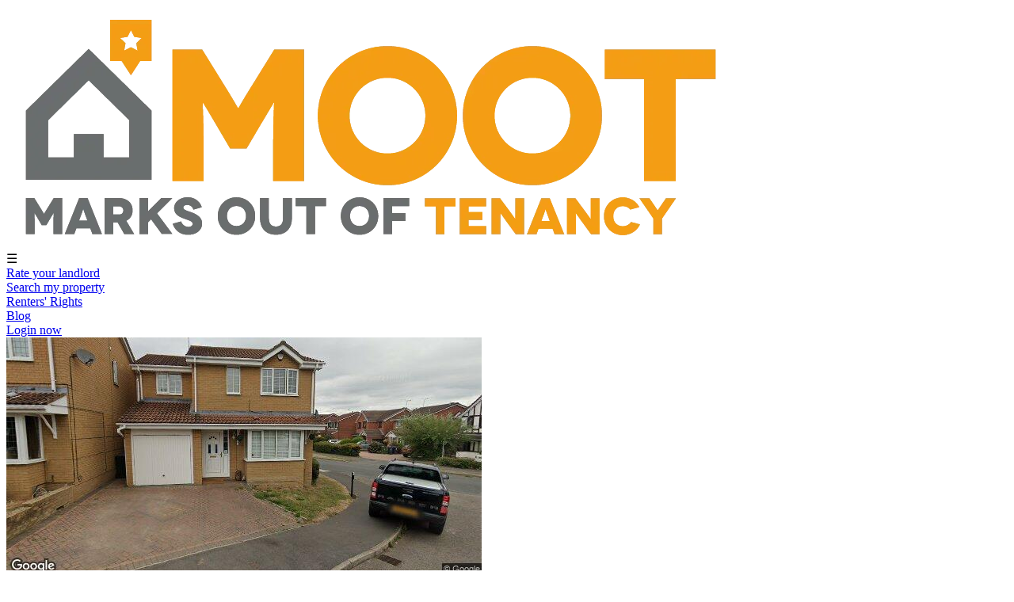

--- FILE ---
content_type: text/html; charset=UTF-8
request_url: https://www.marksoutoftenancy.com/tenancy-rating-reviews/1033/gb/egham/egham+town/willowbrook+court+high+street/tw20+9hf
body_size: 6599
content:
<!doctype html>
<html lang="en">
<head>
    <meta charset="UTF-8">
    <meta name="viewport" content="width=device-width, initial-scale=1.0">
    <meta name="description" content="Tenancy review for Willowbrook Court High Street in Egham Town, Egham rented from Erica Townend">
    <title>Tenancy review for Willowbrook Court High Street in Egham Town</title>
    <!-- Icons -->
    <link href="/img/apple-touch-icon.png" rel="apple-touch-icon">
    <link href="/img/apple-touch-icon-152x152.png" rel="apple-touch-icon" sizes="152x152">
    <link href="/img/apple-touch-icon-167x167.png" rel="apple-touch-icon" sizes="167x167">
    <link href="/img/apple-touch-icon-180x180.png" rel="apple-touch-icon" sizes="180x180">   
    <link rel="icon" href="/img/favicon-white.png" media="(prefers-color-scheme: dark)">
    <link rel="icon" href="/img/favicon.png" media="(prefers-color-scheme: light)">
    <!-- Twitter -->
    <meta name="twitter:card" content="summary_large_image">
    <meta name="twitter:site" content="@marksootenancy">
    <meta name="twitter:creator" content="@marksootenancy">
    <meta name="twitter:title" content="Tenancy review for Willowbrook Court High Street in Egham Town, Egham rented from Erica Townend">
    <meta name="twitter:description" content="Tenancy review for Willowbrook Court High Street in Egham Town, Egham rented from Erica Townend">
    <meta name="twitter:image" content="https://www.marksoutoftenancy.com/img/logo-large.jpg">
    <!-- Facebook -->
    <meta property="og:url" content="https://www.marksoutoftenancy.com/tenancy-rating-reviews/1033/gb/egham/egham+town/willowbrook+court+high+street/tw20+9hf">
    <meta property="og:type" content="website">
    <meta property="og:title" content="Tenancy review for Willowbrook Court High Street in Egham Town, Egham rented from Erica Townend">
    <meta property="og:description" content="Tenancy review for Willowbrook Court High Street in Egham Town, Egham rented from Erica Townend">
    <meta property="og:image" content="https://www.marksoutoftenancy.com/img/logo-large.jpg">
    <meta property="og:image:width" content="1200">
    <meta property="og:image:height" content="600">
    <link rel="preload" as="style" href="https://www.marksoutoftenancy.com/build/assets/app-Br5tONEQ.css" /><link rel="modulepreload" as="script" href="https://www.marksoutoftenancy.com/build/assets/app-DVP12eNY.js" /><link rel="modulepreload" as="script" href="https://www.marksoutoftenancy.com/build/assets/_commonjsHelpers-DRzsEF8z.js" /><link rel="stylesheet" href="https://www.marksoutoftenancy.com/build/assets/app-Br5tONEQ.css" /><script type="module" src="https://www.marksoutoftenancy.com/build/assets/app-DVP12eNY.js"></script>    <script>
    // Define dataLayer and the gtag function.
    window.dataLayer = window.dataLayer || [];
    function gtag(){dataLayer.push(arguments);}
    // Set default consent to 'denied' as a placeholder
    gtag('consent', 'default', {
        'ad_storage': 'denied',
        'ad_user_data': 'denied',
        'ad_personalization': 'denied',
        'analytics_storage': 'denied'
    });
    </script>
    <!-- Google Tag Manager -->
    <script>(function(w,d,s,l,i){w[l]=w[l]||[];w[l].push({'gtm.start':
    new Date().getTime(),event:'gtm.js'});var f=d.getElementsByTagName(s)[0],
    j=d.createElement(s),dl=l!='dataLayer'?'&l='+l:'';j.async=true;j.src=
    'https://www.googletagmanager.com/gtm.js?id='+i+dl;f.parentNode.insertBefore(j,f);
    })(window,document,'script','dataLayer','GTM-PT7ZDPL');</script>
    <!-- End Google Tag Manager -->
    <link rel="stylesheet" href="https://unpkg.com/flickity@3/dist/flickity.min.css">
<script type="application/ld+json">
{
    "@context": "https://schema.org",
    "@type": "Review",
    "name": "Bad experience",
    "reviewBody": "Landlord: Rude and withheld my deposit whilst claiming the flat wasn&#039;t cleaned when it was professionally cleaned and returned in the state it was rented in. I... Property: Nice apartment in Egham High Street. However full of noisy, wealthy foreign students regularly annoying the locals through revving cars for example I... Area: Nice and lots of cafes etc. Not much trouble at all mainly just noisy students but lt very nice area.",
    "reviewRating": {
        "@type": "Rating",
        "bestRating": "5",
        "ratingValue": "1",
        "worstRating": "1"
      },
    "datePublished": "2019-09-13"
}
</script>
</head>
<body>
    <!-- Google Tag Manager (noscript) -->
<noscript><iframe src="https://www.googletagmanager.com/ns.html?id=GTM-PT7ZDPL"
height="0" width="0" style="display:none;visibility:hidden"></iframe></noscript>
<!-- End Google Tag Manager (noscript) -->
    <div class="text-black" id="app">
        <header class="container mx-auto">
            <div class="p-4">
                <div class="flex justify-between items-center mb-2">
                    <div class="">
                        <a href="/" aria-label="Home"><img src="/img/logo.webp" alt="Logo - Marks Out Of Tenancy" class="w-36 md:w-44"></a>
                    </div>
                    <top-nav auth="" dashboard="" csrf="XGCXA8WnGrvxBtbwhxF1sBOVUuS3MXHIXieWkTmY"></top-nav>
                </div>
            </div>
            <div id="google_translate_element" class="p-4 overflow-hidden"></div>
        </header>

        <main>
            
<div class="container mx-auto">

    <div class="bg-amber-50 text-neutral-700 rounded-3xl p-4 m-4">
        <div class="mb-4"><street-view propertyid="962"></street-view></div>
        <div class="grid grid-cols-1 md:grid-cols-2 gap-2 md:gap-8">
            <div>
                <h1 class="font-bold text-2xl">Willowbrook Court High Street</h1>
                <div class="text-neutral-600"><a href="/neighbourhood-rating-reviews/554/gb/egham/egham+town" class="hover:underline decoration-amber-500 underline-offset-2 decoration-2">Egham Town</a>, <a href="/neighbourhood-rating-reviews/gb/egham" class="hover:underline decoration-amber-500 underline-offset-2 decoration-2">Egham</a>, TW20 9HF</div>
                                <div class="my-4 flex flex-row space-x-4 md:space-x-0 md:flex-col justify-between md:justify-start items-center md:items-start">
                    <div class="text-amber-500 text-2xl md:text-xl">Landlord</div>
                    <div class="text-neutral-500 text-2xl font-bold min-w-0 break-words"><a href="/landlord-rating-reviews/657/gb/reading/erica+townend" class="hover:underline decoration-amber-500 underline-offset-2 decoration-2">Erica Townend</a></div>
                </div>
                            </div>
            <div class="md:ml-4 mb-4">
                <div class="text-sm flex space-x-2 pb-2 px-4">
                    <div>&#x24D8;</div>
                    <div>Reviews aren't verified by us but we check for and remove fake reviews and content when we’re informed.</div>
                </div>
                                <star-rating score="1" href="#landlord">Landlord</star-rating>
                                                                                <star-rating score="3" href="#property">Property</star-rating>
                <star-rating score="5" href="#area">Area</star-rating>
            </div>
            <div>
                <a href="/map?lat=51.43298690&lng=-0.54360655&zoom=14" class="bg-amber-500 text-white rounded-full px-8 py-3 hover:bg-amber-600 block w-full text-center text-xl" target="map">View on map</a>
            </div>
            <div>
                <share-button></share-button>
            </div>
            <div class="">
                <a href="/tenancy/add" class="bg-neutral-500 text-white rounded-full px-8 py-3 hover:bg-amber-500 block w-full text-center text-xl" target="map">Write a review</a></a>
            </div>
        </div>
    </div>

    <div class="m-4 text-xl">

    <div class="bg-amber-50 inline-block font-bold px-4 py-2 rounded-full">&#x2B50; Tenancy review</div>

    <div class="flex justify-between mt-4 space-x-4">
        <div class="text-2xl md:text-4xl font-bold break-words">Bad experience</div>
        <div class="">
            <div class="md:text-3xl"><span class="font-bold">1</span> <span class="text-amber-500">&#x2605;&#x2606;&#x2606;&#x2606;&#x2606;</span></div>
            <div class="text-lg">Overall tenancy rating</div>
        </div>
    </div>

    <div class="grid grid-cols-2 max-w-96 mt-4">
                <div class="text-amber-500">Moved out</div>
        <div>2009</div>
                <div class="text-amber-500">Date reviewed</div>
        <div>13 September 2019</div>
    </div>

        <div class="border-b py-8 grid grid-cols-1 md:grid-cols-4 md:gap-4">
        <h2 class="text-2xl"><a name="landlord"></a><a href="/landlord-rating-reviews/657/gb/reading/erica+townend" class="font-bold hover:underline decoration-amber-500 underline-offset-2 decoration-2 break-words">Erica Townend</a>, Reading</h2>
        <div class="md:col-span-3">
            <div>
                <div class="md:text-3xl"><span class="font-bold">1</span> <span class="text-amber-500">&#x2605;&#x2606;&#x2606;&#x2606;&#x2606;</span></div>
                <div class="text-lg">Landlord rating</div>
            </div>
            <div class="my-4 text-neutral-600">Rude and withheld my <a href="/renters-rights?topic=Deposits" class="link" target="tag">deposit</a> whilst claiming the flat wasn't cleaned when it was professionally cleaned and returned in the state it was rented in. I issued a Statutory Demand against her company and got some of my <a href="/renters-rights?topic=Deposits" class="link" target="tag">deposit</a> back eventually. Luckily there is the TDS now that enforces this can't happen and failure to register is an instant 2500 fine that goes to the tenant.</div>
                         <a href="/landlord-rating-reviews/657/gb/reading/erica+townend" class="block md:inline-block break-all mt-4 bg-amber-500 hover:bg-amber-600 text-white text-center px-8 py-2 rounded-full">More reviews for Erica Townend</a>
        </div>
    </div>
    
        
    
    
    <div class="border-b py-8 grid grid-cols-1 md:grid-cols-4 md:gap-4">
        <h2 class="text-2xl"><a name="property"></a><a href="/property-rating-reviews/962/gb/egham/egham+town/willowbrook+court+high+street/tw20+9hf" class="font-bold hover:underline decoration-amber-500 underline-offset-2 decoration-2">Willowbrook Court High Street</a>, <a href="/neighbourhood-rating-reviews/554/gb/egham/egham+town" class="hover:underline decoration-amber-500 underline-offset-2 decoration-2">Egham Town</a>, <a href="/neighbourhood-rating-reviews/gb/egham" class="hover:underline decoration-amber-500 underline-offset-2 decoration-2">Egham</a></h2>
        <div class="md:col-span-3">
            <div>
                <div class="md:text-3xl"><span class="font-bold">3</span> <span class="text-amber-500">&#x2605;&#x2605;&#x2605;&#x2606;&#x2606;</span></div>
                <div class="text-lg">Property rating</div>
            </div>
            <div class="my-4 text-neutral-600">Nice apartment in Egham High Street. However full of noisy, wealthy foreign students regularly annoying the locals through revving cars for example I would suggest do not rent if you are a professional.</div>
            <image-gallery id="1033"></image-gallery>
            <div class="grid grid-cols-1 md:grid-cols-2 gap-4 mt-4">
                        </div>
                         <a href="/property-rating-reviews/962/gb/egham/egham+town/willowbrook+court+high+street/tw20+9hf" class="block md:inline-block mt-4 bg-amber-500 hover:bg-amber-600 text-white text-center px-8 py-2 rounded-full">More reviews for Willowbrook Court High Street</a>
        </div>
    </div>

    <div class="border-b py-8 grid grid-cols-1 md:grid-cols-4">
        <h2 class="text-2xl"><a name="area"></a><a href="/neighbourhood-rating-reviews/554/gb/egham/egham+town" class="font-bold hover:underline decoration-amber-500 underline-offset-2 decoration-2">Egham Town</a>, <a href="/neighbourhood-rating-reviews/gb/egham" class="hover:underline decoration-amber-500 underline-offset-2 decoration-2">Egham</a></h2>
        <div class="md:col-span-3">
            <div>
                <div class="md:text-3xl"><span class="font-bold">5</span> <span class="text-amber-500">&#x2605;&#x2605;&#x2605;&#x2605;&#x2605;</span></div>
                <div class="text-lg">Area rating</div>
            </div>
            <div class="my-4 text-neutral-600">Nice and lots of cafes etc. Not much trouble at all mainly just noisy students but lt very nice area.</div>
                         <a href="/neighbourhood-rating-reviews/554/gb/egham/egham+town" class="block md:inline-block mt-4 bg-amber-500 hover:bg-amber-600 text-white text-center px-8 py-2 rounded-full">More reviews for Egham Town</a>
        </div>
    </div>

    <div class="my-12 -mx-2 md:mx-0">
        <review-list city="Egham" type="tenancies">More reviews in</review-list>
    </div>

        <div class="my-12">
        <h2 class="text-center text-2xl md:text-5xl font-bold my-6">Other reviews in Egham Town</h2>
        <div class="grid grid-cols-2 max-w-screen-sm max-h-96 overflow-auto p-1">
            <div class="font-bold">Address</div>
            <div class="font-bold">Reviewed</div>
                        <div><a href="/tenancy-rating-reviews/2493/gb/egham/egham+town/52+nightingale+shott/tw20+9sx" class="underline decoration-amber-500 underline-offset-2 decoration-2 hover:text-amber-500">52 Nightingale Shott, Egham Town</a></div>
            <div>24 August 2022</div>
                    </div>
    </div>
    
        <div class="my-12">
        <h2 class="text-center text-2xl md:text-5xl font-bold my-6">Other reviews in TW20</h2>
        <div class="grid grid-cols-2 max-w-screen-sm max-h-96 overflow-auto p-1">
            <div class="font-bold">Address</div>
            <div class="font-bold">Reviewed</div>
                        <div><a href="/tenancy-rating-reviews/2493/gb/egham/egham+town/52+nightingale+shott/tw20+9sx" class="underline decoration-amber-500 underline-offset-2 decoration-2 hover:text-amber-500">52 Nightingale Shott, TW20 9SX</a></div>
            <div>24 August 2022</div>
                        <div><a href="/tenancy-rating-reviews/2490/gb/egham/runnymede+district/3+the+crescent/tw20+9pq" class="underline decoration-amber-500 underline-offset-2 decoration-2 hover:text-amber-500">3 The Crescent, TW20 9PQ</a></div>
            <div>16 August 2022</div>
                        <div><a href="/tenancy-rating-reviews/1805/gb/egham/englefield+green+east/24+harvest+road/tw20+0qs" class="underline decoration-amber-500 underline-offset-2 decoration-2 hover:text-amber-500">24 Harvest Road, TW20 0QS</a></div>
            <div>28 August 2020</div>
                    </div>
    </div>
    
        <div class="my-12">
        <h2 class="text-center text-2xl md:text-5xl font-bold my-6">Other reviews in Egham</h2>
        <div class="grid grid-cols-2 max-w-screen-sm max-h-96 overflow-auto p-1">
            <div class="font-bold">Address</div>
            <div class="font-bold">Reviewed</div>
                        <div><a href="/tenancy-rating-reviews/2493/gb/egham/egham+town/52+nightingale+shott/tw20+9sx" class="underline decoration-amber-500 underline-offset-2 decoration-2 hover:text-amber-500">52 Nightingale Shott, Egham</a></div>
            <div>24 August 2022</div>
                        <div><a href="/tenancy-rating-reviews/2490/gb/egham/runnymede+district/3+the+crescent/tw20+9pq" class="underline decoration-amber-500 underline-offset-2 decoration-2 hover:text-amber-500">3 The Crescent, Egham</a></div>
            <div>16 August 2022</div>
                        <div><a href="/tenancy-rating-reviews/1805/gb/egham/englefield+green+east/24+harvest+road/tw20+0qs" class="underline decoration-amber-500 underline-offset-2 decoration-2 hover:text-amber-500">24 Harvest Road, Egham</a></div>
            <div>28 August 2020</div>
                    </div>
    </div>
    
    <div class="bg-amber-50 p-4 text-center my-12 rounded-3xl">
    <h2 class="font-bold py-4">Would you recommend your landlord or letting agent?</h2>
    <a    href="/login"  class="inline-block bg-amber-500 hover:bg-amber-600 text-white text-center px-8 py-2 my-4 rounded-full">Rate your landlord</a>
</div>

    </div>

</div>

        </main>

        <footer class="bg-neutral-700 text-neutral-300 p-6 md:p-12 rounded-t-3xl">
            <div class="container mx-auto">
                <div class="grid grid-cols-1 gap-4 lg:grid-cols-5 border-b pb-4 md:pb-8 mb-8">
                    <div>
                        <a href="/"><img src="/img/logo-white.webp" alt="Logo - Marks Out Of Tenancy" class="w-36 md:w-44"></a>
                    </div>
                    <div class="md:row-span-2">
                        <div class="mb-4 text-neutral-100 text-xl font-bold">Navigation</div>
                        <ul>
                            <li><a href="/" class="hover:underline hover:text-amber-500">Home</a></li>
                            <li><a    href="/login?redirect=/tenancy/add"  class="hover:underline hover:text-amber-500">Add a review</a></li>
                            <li><a href="/membership/landlord" class="hover:underline hover:text-amber-500">Landlord signup</a></li>
                            <li><a href="/membership/agent" class="hover:underline hover:text-amber-500">Agency signup</a></li>
                            <li><a href="/list/gb" class="hover:underline hover:text-amber-500">All cities and towns</a></li>
                            <li><a href="/agency-rating-reviews/gb" class="hover:underline hover:text-amber-500">All letting agents</a></li>
                            <li><a href="/landlord-rating-reviews/gb" class="hover:underline hover:text-amber-500">All landlords</a></li>
                            <li><a href="/best-worst-rated-landlords/gb" class="hover:underline hover:text-amber-500">Landlord league table</a></li>
                            <li><a href="/words/gb" class="hover:underline hover:text-amber-500">Search review text</a></li>
                            
                        </ul>
                    </div>
                    <div class="md:row-span-2">
                        <div class="mb-4 text-neutral-100 text-xl font-bold">Information</div>
                        <ul>
                                                        <li><a href="/renters-resources" class="hover:underline hover:text-amber-500">Renters&#039; Resources</a></li>
                                                        <li><a href="/partners" class="hover:underline hover:text-amber-500">Partners</a></li>
                                                        <li><a href="/social-enterprise" class="hover:underline hover:text-amber-500">Social Enterprise</a></li>
                                                        <li><a href="/local-authorities" class="hover:underline hover:text-amber-500">Services for Local Authorities</a></li>
                                                        <li><a href="/student-unions-universities-working-with-marks-out-of-tenancy" class="hover:underline hover:text-amber-500">Unis and students&#039; unions</a></li>
                                                        <li><a href="/about" class="hover:underline hover:text-amber-500">About us</a></li>
                                                        <li><a href="/press" class="hover:underline hover:text-amber-500">Press</a></li>
                                                        <li><a href="/contact" class="hover:underline hover:text-amber-500">Contact</a></li>
                                                    </ul>
                    </div>
                    <div class="md:row-span-2">
                        <div class="mb-4 text-neutral-100 text-xl font-bold">Legal</div>
                        <ul>
                                                        <li><a href="/terms-conditions" class="hover:underline hover:text-amber-500">Terms &amp; Conditions</a></li>
                                                        <li><a href="/privacy-policy" class="hover:underline hover:text-amber-500">Privacy Policy</a></li>
                                                        <li><a href="/acceptable-use-policy" class="hover:underline hover:text-amber-500">Acceptable Use Policy</a></li>
                                                        <li><a href="/complaints-procedure" class="hover:underline hover:text-amber-500">Complaints Procedure</a></li>
                                                    </ul>
                    </div>
                    <div class="md:row-span-2">
                        <div class="mb-4 text-neutral-100 text-xl font-bold">Links</div>
                        <ul>
                                                        <li><a href="https://occupid.com/" class="hover:underline hover:text-amber-500 flex items-center space-x-1" target="url"><div>OccupID</div><img src="/img/external-link.png" class="w-4 pb-1" alt="Open in new tab"></a></li>
                                                    </ul>
                    </div>
                    <div class="flex space-x-1 pb-4 w-full justify-center md:justify-start">
                        <a href="https://www.facebook.com/marksoutoftenancy/" aria-label="Facebook" target="social-media"><svg xmlns="http://www.w3.org/2000/svg"  viewBox="0 0 30 30" width="48px" height="48px" class="fill-amber-500 hover:fill-white"><title>Facebook</title><path d="M15,3C8.373,3,3,8.373,3,15c0,6.016,4.432,10.984,10.206,11.852V18.18h-2.969v-3.154h2.969v-2.099c0-3.475,1.693-5,4.581-5 c1.383,0,2.115,0.103,2.461,0.149v2.753h-1.97c-1.226,0-1.654,1.163-1.654,2.473v1.724h3.593L19.73,18.18h-3.106v8.697 C22.481,26.083,27,21.075,27,15C27,8.373,21.627,3,15,3z"/></svg></a>
                        <a href="https://twitter.com/MarksOOTenancy" aria-label="Twitter" target="social-media"><svg xmlns="http://www.w3.org/2000/svg"  viewBox="0 0 30 30" width="48px" height="48px" class="fill-amber-500 hover:fill-white"><title>Twitter</title><path d="M28,6.937c-0.957,0.425-1.985,0.711-3.064,0.84c1.102-0.66,1.947-1.705,2.345-2.951c-1.03,0.611-2.172,1.055-3.388,1.295 c-0.973-1.037-2.359-1.685-3.893-1.685c-2.946,0-5.334,2.389-5.334,5.334c0,0.418,0.048,0.826,0.138,1.215 c-4.433-0.222-8.363-2.346-10.995-5.574C3.351,6.199,3.088,7.115,3.088,8.094c0,1.85,0.941,3.483,2.372,4.439 c-0.874-0.028-1.697-0.268-2.416-0.667c0,0.023,0,0.044,0,0.067c0,2.585,1.838,4.741,4.279,5.23 c-0.447,0.122-0.919,0.187-1.406,0.187c-0.343,0-0.678-0.034-1.003-0.095c0.679,2.119,2.649,3.662,4.983,3.705 c-1.825,1.431-4.125,2.284-6.625,2.284c-0.43,0-0.855-0.025-1.273-0.075c2.361,1.513,5.164,2.396,8.177,2.396 c9.812,0,15.176-8.128,15.176-15.177c0-0.231-0.005-0.461-0.015-0.69C26.38,8.945,27.285,8.006,28,6.937z"/></svg></a>
                        <a href="https://www.youtube.com/c/MarksoutoftenancyChannel" aria-label="YouTube" target="social-media"><svg xmlns="http://www.w3.org/2000/svg"  viewBox="0 0 30 30" width="48px" height="48px" class="fill-amber-500 hover:fill-white"><title>YouTube</title><path d="M 15 4 C 10.814 4 5.3808594 5.0488281 5.3808594 5.0488281 L 5.3671875 5.0644531 C 3.4606632 5.3693645 2 7.0076245 2 9 L 2 15 L 2 15.001953 L 2 21 L 2 21.001953 A 4 4 0 0 0 5.3769531 24.945312 L 5.3808594 24.951172 C 5.3808594 24.951172 10.814 26.001953 15 26.001953 C 19.186 26.001953 24.619141 24.951172 24.619141 24.951172 L 24.621094 24.949219 A 4 4 0 0 0 28 21.001953 L 28 21 L 28 15.001953 L 28 15 L 28 9 A 4 4 0 0 0 24.623047 5.0546875 L 24.619141 5.0488281 C 24.619141 5.0488281 19.186 4 15 4 z M 12 10.398438 L 20 15 L 12 19.601562 L 12 10.398438 z"/></svg></a>
                    </div>
                </div>
                <div class="text-sm md:text-base flex flex-col md:flex-row md:justify-between space-y-4 md:space-y-0">
                    <div>&copy; 2024 Marks Out Of Tenancy. All rights reserved.</div>
                    <div class="flex flex-col md:flex-row md:space-x-8 space-y-4 md:space-y-0">
                        <div><a href="/terms-conditions" class="hover:underline hover:text-amber-500">Terms and conditions</a></div>
                        <div><a href="/privacy-policy" class="hover:underline hover:text-amber-500">Privacy policy</a></div>
                    </div>
                </div>
            </div>
        </footer>
        <cookie-consent></cookie-consent>
    </div>
        <script>
    function googleTranslateElementInit() {
      new google.translate.TranslateElement({pageLanguage: 'en', layout: google.translate.TranslateElement.InlineLayout.HORIZONTAL}, 'google_translate_element');
    }
    </script>

    <script src="//translate.google.com/translate_a/element.js?cb=googleTranslateElementInit"></script>
</body>
</html>


--- FILE ---
content_type: application/javascript; charset=utf-8
request_url: https://www.marksoutoftenancy.com/build/assets/app-DVP12eNY.js
body_size: 47937
content:
import{_ as D,c as b,a,o as v,b as A,d as q,t as C,n as P,r as ie,F as N,e as M,f as Vt,g as Ge,w as _,v as z,h as Ke,i as Ue,j as Xt,k as ki,l as ut,m as Ei,p as Si}from"./_commonjsHelpers-DRzsEF8z.js";function Jt(e,t){return function(){return e.apply(t,arguments)}}const{toString:Ci}=Object.prototype,{getPrototypeOf:tt}=Object,{iterator:Ne,toStringTag:Gt}=Symbol,Fe=(e=>t=>{const i=Ci.call(t);return e[i]||(e[i]=i.slice(8,-1).toLowerCase())})(Object.create(null)),V=e=>(e=e.toLowerCase(),t=>Fe(t)===e),ze=e=>t=>typeof t===e,{isArray:oe}=Array,re=ze("undefined");function ce(e){return e!==null&&!re(e)&&e.constructor!==null&&!re(e.constructor)&&j(e.constructor.isBuffer)&&e.constructor.isBuffer(e)}const Kt=V("ArrayBuffer");function $i(e){let t;return typeof ArrayBuffer<"u"&&ArrayBuffer.isView?t=ArrayBuffer.isView(e):t=e&&e.buffer&&Kt(e.buffer),t}const Ai=ze("string"),j=ze("function"),Qt=ze("number"),he=e=>e!==null&&typeof e=="object",Li=e=>e===!0||e===!1,be=e=>{if(Fe(e)!=="object")return!1;const t=tt(e);return(t===null||t===Object.prototype||Object.getPrototypeOf(t)===null)&&!(Gt in e)&&!(Ne in e)},Pi=e=>{if(!he(e)||ce(e))return!1;try{return Object.keys(e).length===0&&Object.getPrototypeOf(e)===Object.prototype}catch{return!1}},Ri=V("Date"),Di=V("File"),Ti=V("Blob"),Oi=V("FileList"),_i=e=>he(e)&&j(e.pipe),Ii=e=>{let t;return e&&(typeof FormData=="function"&&e instanceof FormData||j(e.append)&&((t=Fe(e))==="formdata"||t==="object"&&j(e.toString)&&e.toString()==="[object FormData]"))},Ui=V("URLSearchParams"),[Bi,Ni,Fi,zi]=["ReadableStream","Request","Response","Headers"].map(V),Mi=e=>e.trim?e.trim():e.replace(/^[\s\uFEFF\xA0]+|[\s\uFEFF\xA0]+$/g,"");function fe(e,t,{allOwnKeys:i=!1}={}){if(e===null||typeof e>"u")return;let o,r;if(typeof e!="object"&&(e=[e]),oe(e))for(o=0,r=e.length;o<r;o++)t.call(null,e[o],o,e);else{if(ce(e))return;const n=i?Object.getOwnPropertyNames(e):Object.keys(e),s=n.length;let l;for(o=0;o<s;o++)l=n[o],t.call(null,e[l],l,e)}}function Yt(e,t){if(ce(e))return null;t=t.toLowerCase();const i=Object.keys(e);let o=i.length,r;for(;o-- >0;)if(r=i[o],t===r.toLowerCase())return r;return null}const Z=typeof globalThis<"u"?globalThis:typeof self<"u"?self:typeof window<"u"?window:global,Zt=e=>!re(e)&&e!==Z;function Qe(){const{caseless:e,skipUndefined:t}=Zt(this)&&this||{},i={},o=(r,n)=>{const s=e&&Yt(i,n)||n;be(i[s])&&be(r)?i[s]=Qe(i[s],r):be(r)?i[s]=Qe({},r):oe(r)?i[s]=r.slice():(!t||!re(r))&&(i[s]=r)};for(let r=0,n=arguments.length;r<n;r++)arguments[r]&&fe(arguments[r],o);return i}const qi=(e,t,i,{allOwnKeys:o}={})=>(fe(t,(r,n)=>{i&&j(r)?e[n]=Jt(r,i):e[n]=r},{allOwnKeys:o}),e),ji=e=>(e.charCodeAt(0)===65279&&(e=e.slice(1)),e),Wi=(e,t,i,o)=>{e.prototype=Object.create(t.prototype,o),e.prototype.constructor=e,Object.defineProperty(e,"super",{value:t.prototype}),i&&Object.assign(e.prototype,i)},Hi=(e,t,i,o)=>{let r,n,s;const l={};if(t=t||{},e==null)return t;do{for(r=Object.getOwnPropertyNames(e),n=r.length;n-- >0;)s=r[n],(!o||o(s,e,t))&&!l[s]&&(t[s]=e[s],l[s]=!0);e=i!==!1&&tt(e)}while(e&&(!i||i(e,t))&&e!==Object.prototype);return t},Vi=(e,t,i)=>{e=String(e),(i===void 0||i>e.length)&&(i=e.length),i-=t.length;const o=e.indexOf(t,i);return o!==-1&&o===i},Xi=e=>{if(!e)return null;if(oe(e))return e;let t=e.length;if(!Qt(t))return null;const i=new Array(t);for(;t-- >0;)i[t]=e[t];return i},Ji=(e=>t=>e&&t instanceof e)(typeof Uint8Array<"u"&&tt(Uint8Array)),Gi=(e,t)=>{const o=(e&&e[Ne]).call(e);let r;for(;(r=o.next())&&!r.done;){const n=r.value;t.call(e,n[0],n[1])}},Ki=(e,t)=>{let i;const o=[];for(;(i=e.exec(t))!==null;)o.push(i);return o},Qi=V("HTMLFormElement"),Yi=e=>e.toLowerCase().replace(/[-_\s]([a-z\d])(\w*)/g,function(i,o,r){return o.toUpperCase()+r}),ct=(({hasOwnProperty:e})=>(t,i)=>e.call(t,i))(Object.prototype),Zi=V("RegExp"),ei=(e,t)=>{const i=Object.getOwnPropertyDescriptors(e),o={};fe(i,(r,n)=>{let s;(s=t(r,n,e))!==!1&&(o[n]=s||r)}),Object.defineProperties(e,o)},es=e=>{ei(e,(t,i)=>{if(j(e)&&["arguments","caller","callee"].indexOf(i)!==-1)return!1;const o=e[i];if(j(o)){if(t.enumerable=!1,"writable"in t){t.writable=!1;return}t.set||(t.set=()=>{throw Error("Can not rewrite read-only method '"+i+"'")})}})},ts=(e,t)=>{const i={},o=r=>{r.forEach(n=>{i[n]=!0})};return oe(e)?o(e):o(String(e).split(t)),i},is=()=>{},ss=(e,t)=>e!=null&&Number.isFinite(e=+e)?e:t;function ns(e){return!!(e&&j(e.append)&&e[Gt]==="FormData"&&e[Ne])}const rs=e=>{const t=new Array(10),i=(o,r)=>{if(he(o)){if(t.indexOf(o)>=0)return;if(ce(o))return o;if(!("toJSON"in o)){t[r]=o;const n=oe(o)?[]:{};return fe(o,(s,l)=>{const h=i(s,r+1);!re(h)&&(n[l]=h)}),t[r]=void 0,n}}return o};return i(e,0)},os=V("AsyncFunction"),ls=e=>e&&(he(e)||j(e))&&j(e.then)&&j(e.catch),ti=((e,t)=>e?setImmediate:t?((i,o)=>(Z.addEventListener("message",({source:r,data:n})=>{r===Z&&n===i&&o.length&&o.shift()()},!1),r=>{o.push(r),Z.postMessage(i,"*")}))(`axios@${Math.random()}`,[]):i=>setTimeout(i))(typeof setImmediate=="function",j(Z.postMessage)),as=typeof queueMicrotask<"u"?queueMicrotask.bind(Z):typeof process<"u"&&process.nextTick||ti,ds=e=>e!=null&&j(e[Ne]),g={isArray:oe,isArrayBuffer:Kt,isBuffer:ce,isFormData:Ii,isArrayBufferView:$i,isString:Ai,isNumber:Qt,isBoolean:Li,isObject:he,isPlainObject:be,isEmptyObject:Pi,isReadableStream:Bi,isRequest:Ni,isResponse:Fi,isHeaders:zi,isUndefined:re,isDate:Ri,isFile:Di,isBlob:Ti,isRegExp:Zi,isFunction:j,isStream:_i,isURLSearchParams:Ui,isTypedArray:Ji,isFileList:Oi,forEach:fe,merge:Qe,extend:qi,trim:Mi,stripBOM:ji,inherits:Wi,toFlatObject:Hi,kindOf:Fe,kindOfTest:V,endsWith:Vi,toArray:Xi,forEachEntry:Gi,matchAll:Ki,isHTMLForm:Qi,hasOwnProperty:ct,hasOwnProp:ct,reduceDescriptors:ei,freezeMethods:es,toObjectSet:ts,toCamelCase:Yi,noop:is,toFiniteNumber:ss,findKey:Yt,global:Z,isContextDefined:Zt,isSpecCompliantForm:ns,toJSONObject:rs,isAsyncFn:os,isThenable:ls,setImmediate:ti,asap:as,isIterable:ds};function L(e,t,i,o,r){Error.call(this),Error.captureStackTrace?Error.captureStackTrace(this,this.constructor):this.stack=new Error().stack,this.message=e,this.name="AxiosError",t&&(this.code=t),i&&(this.config=i),o&&(this.request=o),r&&(this.response=r,this.status=r.status?r.status:null)}g.inherits(L,Error,{toJSON:function(){return{message:this.message,name:this.name,description:this.description,number:this.number,fileName:this.fileName,lineNumber:this.lineNumber,columnNumber:this.columnNumber,stack:this.stack,config:g.toJSONObject(this.config),code:this.code,status:this.status}}});const ii=L.prototype,si={};["ERR_BAD_OPTION_VALUE","ERR_BAD_OPTION","ECONNABORTED","ETIMEDOUT","ERR_NETWORK","ERR_FR_TOO_MANY_REDIRECTS","ERR_DEPRECATED","ERR_BAD_RESPONSE","ERR_BAD_REQUEST","ERR_CANCELED","ERR_NOT_SUPPORT","ERR_INVALID_URL"].forEach(e=>{si[e]={value:e}});Object.defineProperties(L,si);Object.defineProperty(ii,"isAxiosError",{value:!0});L.from=(e,t,i,o,r,n)=>{const s=Object.create(ii);g.toFlatObject(e,s,function(d){return d!==Error.prototype},u=>u!=="isAxiosError");const l=e&&e.message?e.message:"Error",h=t==null&&e?e.code:t;return L.call(s,l,h,i,o,r),e&&s.cause==null&&Object.defineProperty(s,"cause",{value:e,configurable:!0}),s.name=e&&e.name||"Error",n&&Object.assign(s,n),s};const us=null;function Ye(e){return g.isPlainObject(e)||g.isArray(e)}function ni(e){return g.endsWith(e,"[]")?e.slice(0,-2):e}function ht(e,t,i){return e?e.concat(t).map(function(r,n){return r=ni(r),!i&&n?"["+r+"]":r}).join(i?".":""):t}function cs(e){return g.isArray(e)&&!e.some(Ye)}const hs=g.toFlatObject(g,{},null,function(t){return/^is[A-Z]/.test(t)});function Me(e,t,i){if(!g.isObject(e))throw new TypeError("target must be an object");t=t||new FormData,i=g.toFlatObject(i,{metaTokens:!0,dots:!1,indexes:!1},!1,function(y,E){return!g.isUndefined(E[y])});const o=i.metaTokens,r=i.visitor||d,n=i.dots,s=i.indexes,h=(i.Blob||typeof Blob<"u"&&Blob)&&g.isSpecCompliantForm(t);if(!g.isFunction(r))throw new TypeError("visitor must be a function");function u(m){if(m===null)return"";if(g.isDate(m))return m.toISOString();if(g.isBoolean(m))return m.toString();if(!h&&g.isBlob(m))throw new L("Blob is not supported. Use a Buffer instead.");return g.isArrayBuffer(m)||g.isTypedArray(m)?h&&typeof Blob=="function"?new Blob([m]):Buffer.from(m):m}function d(m,y,E){let O=m;if(m&&!E&&typeof m=="object"){if(g.endsWith(y,"{}"))y=o?y:y.slice(0,-2),m=JSON.stringify(m);else if(g.isArray(m)&&cs(m)||(g.isFileList(m)||g.endsWith(y,"[]"))&&(O=g.toArray(m)))return y=ni(y),O.forEach(function(I,f){!(g.isUndefined(I)||I===null)&&t.append(s===!0?ht([y],f,n):s===null?y:y+"[]",u(I))}),!1}return Ye(m)?!0:(t.append(ht(E,y,n),u(m)),!1)}const c=[],p=Object.assign(hs,{defaultVisitor:d,convertValue:u,isVisitable:Ye});function x(m,y){if(!g.isUndefined(m)){if(c.indexOf(m)!==-1)throw Error("Circular reference detected in "+y.join("."));c.push(m),g.forEach(m,function(O,B){(!(g.isUndefined(O)||O===null)&&r.call(t,O,g.isString(B)?B.trim():B,y,p))===!0&&x(O,y?y.concat(B):[B])}),c.pop()}}if(!g.isObject(e))throw new TypeError("data must be an object");return x(e),t}function ft(e){const t={"!":"%21","'":"%27","(":"%28",")":"%29","~":"%7E","%20":"+","%00":"\0"};return encodeURIComponent(e).replace(/[!'()~]|%20|%00/g,function(o){return t[o]})}function it(e,t){this._pairs=[],e&&Me(e,this,t)}const ri=it.prototype;ri.append=function(t,i){this._pairs.push([t,i])};ri.toString=function(t){const i=t?function(o){return t.call(this,o,ft)}:ft;return this._pairs.map(function(r){return i(r[0])+"="+i(r[1])},"").join("&")};function fs(e){return encodeURIComponent(e).replace(/%3A/gi,":").replace(/%24/g,"$").replace(/%2C/gi,",").replace(/%20/g,"+")}function oi(e,t,i){if(!t)return e;const o=i&&i.encode||fs;g.isFunction(i)&&(i={serialize:i});const r=i&&i.serialize;let n;if(r?n=r(t,i):n=g.isURLSearchParams(t)?t.toString():new it(t,i).toString(o),n){const s=e.indexOf("#");s!==-1&&(e=e.slice(0,s)),e+=(e.indexOf("?")===-1?"?":"&")+n}return e}class pt{constructor(){this.handlers=[]}use(t,i,o){return this.handlers.push({fulfilled:t,rejected:i,synchronous:o?o.synchronous:!1,runWhen:o?o.runWhen:null}),this.handlers.length-1}eject(t){this.handlers[t]&&(this.handlers[t]=null)}clear(){this.handlers&&(this.handlers=[])}forEach(t){g.forEach(this.handlers,function(o){o!==null&&t(o)})}}const li={silentJSONParsing:!0,forcedJSONParsing:!0,clarifyTimeoutError:!1},ps=typeof URLSearchParams<"u"?URLSearchParams:it,ms=typeof FormData<"u"?FormData:null,gs=typeof Blob<"u"?Blob:null,vs={isBrowser:!0,classes:{URLSearchParams:ps,FormData:ms,Blob:gs},protocols:["http","https","file","blob","url","data"]},st=typeof window<"u"&&typeof document<"u",Ze=typeof navigator=="object"&&navigator||void 0,bs=st&&(!Ze||["ReactNative","NativeScript","NS"].indexOf(Ze.product)<0),ys=typeof WorkerGlobalScope<"u"&&self instanceof WorkerGlobalScope&&typeof self.importScripts=="function",ws=st&&window.location.href||"http://localhost",xs=Object.freeze(Object.defineProperty({__proto__:null,hasBrowserEnv:st,hasStandardBrowserEnv:bs,hasStandardBrowserWebWorkerEnv:ys,navigator:Ze,origin:ws},Symbol.toStringTag,{value:"Module"})),F={...xs,...vs};function ks(e,t){return Me(e,new F.classes.URLSearchParams,{visitor:function(i,o,r,n){return F.isNode&&g.isBuffer(i)?(this.append(o,i.toString("base64")),!1):n.defaultVisitor.apply(this,arguments)},...t})}function Es(e){return g.matchAll(/\w+|\[(\w*)]/g,e).map(t=>t[0]==="[]"?"":t[1]||t[0])}function Ss(e){const t={},i=Object.keys(e);let o;const r=i.length;let n;for(o=0;o<r;o++)n=i[o],t[n]=e[n];return t}function ai(e){function t(i,o,r,n){let s=i[n++];if(s==="__proto__")return!0;const l=Number.isFinite(+s),h=n>=i.length;return s=!s&&g.isArray(r)?r.length:s,h?(g.hasOwnProp(r,s)?r[s]=[r[s],o]:r[s]=o,!l):((!r[s]||!g.isObject(r[s]))&&(r[s]=[]),t(i,o,r[s],n)&&g.isArray(r[s])&&(r[s]=Ss(r[s])),!l)}if(g.isFormData(e)&&g.isFunction(e.entries)){const i={};return g.forEachEntry(e,(o,r)=>{t(Es(o),r,i,0)}),i}return null}function Cs(e,t,i){if(g.isString(e))try{return(t||JSON.parse)(e),g.trim(e)}catch(o){if(o.name!=="SyntaxError")throw o}return(i||JSON.stringify)(e)}const pe={transitional:li,adapter:["xhr","http","fetch"],transformRequest:[function(t,i){const o=i.getContentType()||"",r=o.indexOf("application/json")>-1,n=g.isObject(t);if(n&&g.isHTMLForm(t)&&(t=new FormData(t)),g.isFormData(t))return r?JSON.stringify(ai(t)):t;if(g.isArrayBuffer(t)||g.isBuffer(t)||g.isStream(t)||g.isFile(t)||g.isBlob(t)||g.isReadableStream(t))return t;if(g.isArrayBufferView(t))return t.buffer;if(g.isURLSearchParams(t))return i.setContentType("application/x-www-form-urlencoded;charset=utf-8",!1),t.toString();let l;if(n){if(o.indexOf("application/x-www-form-urlencoded")>-1)return ks(t,this.formSerializer).toString();if((l=g.isFileList(t))||o.indexOf("multipart/form-data")>-1){const h=this.env&&this.env.FormData;return Me(l?{"files[]":t}:t,h&&new h,this.formSerializer)}}return n||r?(i.setContentType("application/json",!1),Cs(t)):t}],transformResponse:[function(t){const i=this.transitional||pe.transitional,o=i&&i.forcedJSONParsing,r=this.responseType==="json";if(g.isResponse(t)||g.isReadableStream(t))return t;if(t&&g.isString(t)&&(o&&!this.responseType||r)){const s=!(i&&i.silentJSONParsing)&&r;try{return JSON.parse(t,this.parseReviver)}catch(l){if(s)throw l.name==="SyntaxError"?L.from(l,L.ERR_BAD_RESPONSE,this,null,this.response):l}}return t}],timeout:0,xsrfCookieName:"XSRF-TOKEN",xsrfHeaderName:"X-XSRF-TOKEN",maxContentLength:-1,maxBodyLength:-1,env:{FormData:F.classes.FormData,Blob:F.classes.Blob},validateStatus:function(t){return t>=200&&t<300},headers:{common:{Accept:"application/json, text/plain, */*","Content-Type":void 0}}};g.forEach(["delete","get","head","post","put","patch"],e=>{pe.headers[e]={}});const $s=g.toObjectSet(["age","authorization","content-length","content-type","etag","expires","from","host","if-modified-since","if-unmodified-since","last-modified","location","max-forwards","proxy-authorization","referer","retry-after","user-agent"]),As=e=>{const t={};let i,o,r;return e&&e.split(`
`).forEach(function(s){r=s.indexOf(":"),i=s.substring(0,r).trim().toLowerCase(),o=s.substring(r+1).trim(),!(!i||t[i]&&$s[i])&&(i==="set-cookie"?t[i]?t[i].push(o):t[i]=[o]:t[i]=t[i]?t[i]+", "+o:o)}),t},mt=Symbol("internals");function ue(e){return e&&String(e).trim().toLowerCase()}function ye(e){return e===!1||e==null?e:g.isArray(e)?e.map(ye):String(e)}function Ls(e){const t=Object.create(null),i=/([^\s,;=]+)\s*(?:=\s*([^,;]+))?/g;let o;for(;o=i.exec(e);)t[o[1]]=o[2];return t}const Ps=e=>/^[-_a-zA-Z0-9^`|~,!#$%&'*+.]+$/.test(e.trim());function We(e,t,i,o,r){if(g.isFunction(o))return o.call(this,t,i);if(r&&(t=i),!!g.isString(t)){if(g.isString(o))return t.indexOf(o)!==-1;if(g.isRegExp(o))return o.test(t)}}function Rs(e){return e.trim().toLowerCase().replace(/([a-z\d])(\w*)/g,(t,i,o)=>i.toUpperCase()+o)}function Ds(e,t){const i=g.toCamelCase(" "+t);["get","set","has"].forEach(o=>{Object.defineProperty(e,o+i,{value:function(r,n,s){return this[o].call(this,t,r,n,s)},configurable:!0})})}let W=class{constructor(t){t&&this.set(t)}set(t,i,o){const r=this;function n(l,h,u){const d=ue(h);if(!d)throw new Error("header name must be a non-empty string");const c=g.findKey(r,d);(!c||r[c]===void 0||u===!0||u===void 0&&r[c]!==!1)&&(r[c||h]=ye(l))}const s=(l,h)=>g.forEach(l,(u,d)=>n(u,d,h));if(g.isPlainObject(t)||t instanceof this.constructor)s(t,i);else if(g.isString(t)&&(t=t.trim())&&!Ps(t))s(As(t),i);else if(g.isObject(t)&&g.isIterable(t)){let l={},h,u;for(const d of t){if(!g.isArray(d))throw TypeError("Object iterator must return a key-value pair");l[u=d[0]]=(h=l[u])?g.isArray(h)?[...h,d[1]]:[h,d[1]]:d[1]}s(l,i)}else t!=null&&n(i,t,o);return this}get(t,i){if(t=ue(t),t){const o=g.findKey(this,t);if(o){const r=this[o];if(!i)return r;if(i===!0)return Ls(r);if(g.isFunction(i))return i.call(this,r,o);if(g.isRegExp(i))return i.exec(r);throw new TypeError("parser must be boolean|regexp|function")}}}has(t,i){if(t=ue(t),t){const o=g.findKey(this,t);return!!(o&&this[o]!==void 0&&(!i||We(this,this[o],o,i)))}return!1}delete(t,i){const o=this;let r=!1;function n(s){if(s=ue(s),s){const l=g.findKey(o,s);l&&(!i||We(o,o[l],l,i))&&(delete o[l],r=!0)}}return g.isArray(t)?t.forEach(n):n(t),r}clear(t){const i=Object.keys(this);let o=i.length,r=!1;for(;o--;){const n=i[o];(!t||We(this,this[n],n,t,!0))&&(delete this[n],r=!0)}return r}normalize(t){const i=this,o={};return g.forEach(this,(r,n)=>{const s=g.findKey(o,n);if(s){i[s]=ye(r),delete i[n];return}const l=t?Rs(n):String(n).trim();l!==n&&delete i[n],i[l]=ye(r),o[l]=!0}),this}concat(...t){return this.constructor.concat(this,...t)}toJSON(t){const i=Object.create(null);return g.forEach(this,(o,r)=>{o!=null&&o!==!1&&(i[r]=t&&g.isArray(o)?o.join(", "):o)}),i}[Symbol.iterator](){return Object.entries(this.toJSON())[Symbol.iterator]()}toString(){return Object.entries(this.toJSON()).map(([t,i])=>t+": "+i).join(`
`)}getSetCookie(){return this.get("set-cookie")||[]}get[Symbol.toStringTag](){return"AxiosHeaders"}static from(t){return t instanceof this?t:new this(t)}static concat(t,...i){const o=new this(t);return i.forEach(r=>o.set(r)),o}static accessor(t){const o=(this[mt]=this[mt]={accessors:{}}).accessors,r=this.prototype;function n(s){const l=ue(s);o[l]||(Ds(r,s),o[l]=!0)}return g.isArray(t)?t.forEach(n):n(t),this}};W.accessor(["Content-Type","Content-Length","Accept","Accept-Encoding","User-Agent","Authorization"]);g.reduceDescriptors(W.prototype,({value:e},t)=>{let i=t[0].toUpperCase()+t.slice(1);return{get:()=>e,set(o){this[i]=o}}});g.freezeMethods(W);function He(e,t){const i=this||pe,o=t||i,r=W.from(o.headers);let n=o.data;return g.forEach(e,function(l){n=l.call(i,n,r.normalize(),t?t.status:void 0)}),r.normalize(),n}function di(e){return!!(e&&e.__CANCEL__)}function le(e,t,i){L.call(this,e??"canceled",L.ERR_CANCELED,t,i),this.name="CanceledError"}g.inherits(le,L,{__CANCEL__:!0});function ui(e,t,i){const o=i.config.validateStatus;!i.status||!o||o(i.status)?e(i):t(new L("Request failed with status code "+i.status,[L.ERR_BAD_REQUEST,L.ERR_BAD_RESPONSE][Math.floor(i.status/100)-4],i.config,i.request,i))}function Ts(e){const t=/^([-+\w]{1,25})(:?\/\/|:)/.exec(e);return t&&t[1]||""}function Os(e,t){e=e||10;const i=new Array(e),o=new Array(e);let r=0,n=0,s;return t=t!==void 0?t:1e3,function(h){const u=Date.now(),d=o[n];s||(s=u),i[r]=h,o[r]=u;let c=n,p=0;for(;c!==r;)p+=i[c++],c=c%e;if(r=(r+1)%e,r===n&&(n=(n+1)%e),u-s<t)return;const x=d&&u-d;return x?Math.round(p*1e3/x):void 0}}function _s(e,t){let i=0,o=1e3/t,r,n;const s=(u,d=Date.now())=>{i=d,r=null,n&&(clearTimeout(n),n=null),e(...u)};return[(...u)=>{const d=Date.now(),c=d-i;c>=o?s(u,d):(r=u,n||(n=setTimeout(()=>{n=null,s(r)},o-c)))},()=>r&&s(r)]}const Be=(e,t,i=3)=>{let o=0;const r=Os(50,250);return _s(n=>{const s=n.loaded,l=n.lengthComputable?n.total:void 0,h=s-o,u=r(h),d=s<=l;o=s;const c={loaded:s,total:l,progress:l?s/l:void 0,bytes:h,rate:u||void 0,estimated:u&&l&&d?(l-s)/u:void 0,event:n,lengthComputable:l!=null,[t?"download":"upload"]:!0};e(c)},i)},gt=(e,t)=>{const i=e!=null;return[o=>t[0]({lengthComputable:i,total:e,loaded:o}),t[1]]},vt=e=>(...t)=>g.asap(()=>e(...t)),Is=F.hasStandardBrowserEnv?((e,t)=>i=>(i=new URL(i,F.origin),e.protocol===i.protocol&&e.host===i.host&&(t||e.port===i.port)))(new URL(F.origin),F.navigator&&/(msie|trident)/i.test(F.navigator.userAgent)):()=>!0,Us=F.hasStandardBrowserEnv?{write(e,t,i,o,r,n,s){if(typeof document>"u")return;const l=[`${e}=${encodeURIComponent(t)}`];g.isNumber(i)&&l.push(`expires=${new Date(i).toUTCString()}`),g.isString(o)&&l.push(`path=${o}`),g.isString(r)&&l.push(`domain=${r}`),n===!0&&l.push("secure"),g.isString(s)&&l.push(`SameSite=${s}`),document.cookie=l.join("; ")},read(e){if(typeof document>"u")return null;const t=document.cookie.match(new RegExp("(?:^|; )"+e+"=([^;]*)"));return t?decodeURIComponent(t[1]):null},remove(e){this.write(e,"",Date.now()-864e5,"/")}}:{write(){},read(){return null},remove(){}};function Bs(e){return/^([a-z][a-z\d+\-.]*:)?\/\//i.test(e)}function Ns(e,t){return t?e.replace(/\/?\/$/,"")+"/"+t.replace(/^\/+/,""):e}function ci(e,t,i){let o=!Bs(t);return e&&(o||i==!1)?Ns(e,t):t}const bt=e=>e instanceof W?{...e}:e;function te(e,t){t=t||{};const i={};function o(u,d,c,p){return g.isPlainObject(u)&&g.isPlainObject(d)?g.merge.call({caseless:p},u,d):g.isPlainObject(d)?g.merge({},d):g.isArray(d)?d.slice():d}function r(u,d,c,p){if(g.isUndefined(d)){if(!g.isUndefined(u))return o(void 0,u,c,p)}else return o(u,d,c,p)}function n(u,d){if(!g.isUndefined(d))return o(void 0,d)}function s(u,d){if(g.isUndefined(d)){if(!g.isUndefined(u))return o(void 0,u)}else return o(void 0,d)}function l(u,d,c){if(c in t)return o(u,d);if(c in e)return o(void 0,u)}const h={url:n,method:n,data:n,baseURL:s,transformRequest:s,transformResponse:s,paramsSerializer:s,timeout:s,timeoutMessage:s,withCredentials:s,withXSRFToken:s,adapter:s,responseType:s,xsrfCookieName:s,xsrfHeaderName:s,onUploadProgress:s,onDownloadProgress:s,decompress:s,maxContentLength:s,maxBodyLength:s,beforeRedirect:s,transport:s,httpAgent:s,httpsAgent:s,cancelToken:s,socketPath:s,responseEncoding:s,validateStatus:l,headers:(u,d,c)=>r(bt(u),bt(d),c,!0)};return g.forEach(Object.keys({...e,...t}),function(d){const c=h[d]||r,p=c(e[d],t[d],d);g.isUndefined(p)&&c!==l||(i[d]=p)}),i}const hi=e=>{const t=te({},e);let{data:i,withXSRFToken:o,xsrfHeaderName:r,xsrfCookieName:n,headers:s,auth:l}=t;if(t.headers=s=W.from(s),t.url=oi(ci(t.baseURL,t.url,t.allowAbsoluteUrls),e.params,e.paramsSerializer),l&&s.set("Authorization","Basic "+btoa((l.username||"")+":"+(l.password?unescape(encodeURIComponent(l.password)):""))),g.isFormData(i)){if(F.hasStandardBrowserEnv||F.hasStandardBrowserWebWorkerEnv)s.setContentType(void 0);else if(g.isFunction(i.getHeaders)){const h=i.getHeaders(),u=["content-type","content-length"];Object.entries(h).forEach(([d,c])=>{u.includes(d.toLowerCase())&&s.set(d,c)})}}if(F.hasStandardBrowserEnv&&(o&&g.isFunction(o)&&(o=o(t)),o||o!==!1&&Is(t.url))){const h=r&&n&&Us.read(n);h&&s.set(r,h)}return t},Fs=typeof XMLHttpRequest<"u",zs=Fs&&function(e){return new Promise(function(i,o){const r=hi(e);let n=r.data;const s=W.from(r.headers).normalize();let{responseType:l,onUploadProgress:h,onDownloadProgress:u}=r,d,c,p,x,m;function y(){x&&x(),m&&m(),r.cancelToken&&r.cancelToken.unsubscribe(d),r.signal&&r.signal.removeEventListener("abort",d)}let E=new XMLHttpRequest;E.open(r.method.toUpperCase(),r.url,!0),E.timeout=r.timeout;function O(){if(!E)return;const I=W.from("getAllResponseHeaders"in E&&E.getAllResponseHeaders()),w={data:!l||l==="text"||l==="json"?E.responseText:E.response,status:E.status,statusText:E.statusText,headers:I,config:e,request:E};ui(function(S){i(S),y()},function(S){o(S),y()},w),E=null}"onloadend"in E?E.onloadend=O:E.onreadystatechange=function(){!E||E.readyState!==4||E.status===0&&!(E.responseURL&&E.responseURL.indexOf("file:")===0)||setTimeout(O)},E.onabort=function(){E&&(o(new L("Request aborted",L.ECONNABORTED,e,E)),E=null)},E.onerror=function(f){const w=f&&f.message?f.message:"Network Error",k=new L(w,L.ERR_NETWORK,e,E);k.event=f||null,o(k),E=null},E.ontimeout=function(){let f=r.timeout?"timeout of "+r.timeout+"ms exceeded":"timeout exceeded";const w=r.transitional||li;r.timeoutErrorMessage&&(f=r.timeoutErrorMessage),o(new L(f,w.clarifyTimeoutError?L.ETIMEDOUT:L.ECONNABORTED,e,E)),E=null},n===void 0&&s.setContentType(null),"setRequestHeader"in E&&g.forEach(s.toJSON(),function(f,w){E.setRequestHeader(w,f)}),g.isUndefined(r.withCredentials)||(E.withCredentials=!!r.withCredentials),l&&l!=="json"&&(E.responseType=r.responseType),u&&([p,m]=Be(u,!0),E.addEventListener("progress",p)),h&&E.upload&&([c,x]=Be(h),E.upload.addEventListener("progress",c),E.upload.addEventListener("loadend",x)),(r.cancelToken||r.signal)&&(d=I=>{E&&(o(!I||I.type?new le(null,e,E):I),E.abort(),E=null)},r.cancelToken&&r.cancelToken.subscribe(d),r.signal&&(r.signal.aborted?d():r.signal.addEventListener("abort",d)));const B=Ts(r.url);if(B&&F.protocols.indexOf(B)===-1){o(new L("Unsupported protocol "+B+":",L.ERR_BAD_REQUEST,e));return}E.send(n||null)})},Ms=(e,t)=>{const{length:i}=e=e?e.filter(Boolean):[];if(t||i){let o=new AbortController,r;const n=function(u){if(!r){r=!0,l();const d=u instanceof Error?u:this.reason;o.abort(d instanceof L?d:new le(d instanceof Error?d.message:d))}};let s=t&&setTimeout(()=>{s=null,n(new L(`timeout ${t} of ms exceeded`,L.ETIMEDOUT))},t);const l=()=>{e&&(s&&clearTimeout(s),s=null,e.forEach(u=>{u.unsubscribe?u.unsubscribe(n):u.removeEventListener("abort",n)}),e=null)};e.forEach(u=>u.addEventListener("abort",n));const{signal:h}=o;return h.unsubscribe=()=>g.asap(l),h}},qs=function*(e,t){let i=e.byteLength;if(i<t){yield e;return}let o=0,r;for(;o<i;)r=o+t,yield e.slice(o,r),o=r},js=async function*(e,t){for await(const i of Ws(e))yield*qs(i,t)},Ws=async function*(e){if(e[Symbol.asyncIterator]){yield*e;return}const t=e.getReader();try{for(;;){const{done:i,value:o}=await t.read();if(i)break;yield o}}finally{await t.cancel()}},yt=(e,t,i,o)=>{const r=js(e,t);let n=0,s,l=h=>{s||(s=!0,o&&o(h))};return new ReadableStream({async pull(h){try{const{done:u,value:d}=await r.next();if(u){l(),h.close();return}let c=d.byteLength;if(i){let p=n+=c;i(p)}h.enqueue(new Uint8Array(d))}catch(u){throw l(u),u}},cancel(h){return l(h),r.return()}},{highWaterMark:2})},wt=64*1024,{isFunction:ve}=g,Hs=(({Request:e,Response:t})=>({Request:e,Response:t}))(g.global),{ReadableStream:xt,TextEncoder:kt}=g.global,Et=(e,...t)=>{try{return!!e(...t)}catch{return!1}},Vs=e=>{e=g.merge.call({skipUndefined:!0},Hs,e);const{fetch:t,Request:i,Response:o}=e,r=t?ve(t):typeof fetch=="function",n=ve(i),s=ve(o);if(!r)return!1;const l=r&&ve(xt),h=r&&(typeof kt=="function"?(m=>y=>m.encode(y))(new kt):async m=>new Uint8Array(await new i(m).arrayBuffer())),u=n&&l&&Et(()=>{let m=!1;const y=new i(F.origin,{body:new xt,method:"POST",get duplex(){return m=!0,"half"}}).headers.has("Content-Type");return m&&!y}),d=s&&l&&Et(()=>g.isReadableStream(new o("").body)),c={stream:d&&(m=>m.body)};r&&["text","arrayBuffer","blob","formData","stream"].forEach(m=>{!c[m]&&(c[m]=(y,E)=>{let O=y&&y[m];if(O)return O.call(y);throw new L(`Response type '${m}' is not supported`,L.ERR_NOT_SUPPORT,E)})});const p=async m=>{if(m==null)return 0;if(g.isBlob(m))return m.size;if(g.isSpecCompliantForm(m))return(await new i(F.origin,{method:"POST",body:m}).arrayBuffer()).byteLength;if(g.isArrayBufferView(m)||g.isArrayBuffer(m))return m.byteLength;if(g.isURLSearchParams(m)&&(m=m+""),g.isString(m))return(await h(m)).byteLength},x=async(m,y)=>{const E=g.toFiniteNumber(m.getContentLength());return E??p(y)};return async m=>{let{url:y,method:E,data:O,signal:B,cancelToken:I,timeout:f,onDownloadProgress:w,onUploadProgress:k,responseType:S,headers:$,withCredentials:T="same-origin",fetchOptions:H}=hi(m),se=t||fetch;S=S?(S+"").toLowerCase():"text";let me=Ms([B,I&&I.toAbortSignal()],f),de=null;const Y=me&&me.unsubscribe&&(()=>{me.unsubscribe()});let ot;try{if(k&&u&&E!=="get"&&E!=="head"&&(ot=await x($,O))!==0){let K=new i(y,{method:"POST",body:O,duplex:"half"}),ne;if(g.isFormData(O)&&(ne=K.headers.get("content-type"))&&$.setContentType(ne),K.body){const[je,ge]=gt(ot,Be(vt(k)));O=yt(K.body,wt,je,ge)}}g.isString(T)||(T=T?"include":"omit");const X=n&&"credentials"in i.prototype,lt={...H,signal:me,method:E.toUpperCase(),headers:$.normalize().toJSON(),body:O,duplex:"half",credentials:X?T:void 0};de=n&&new i(y,lt);let G=await(n?se(de,H):se(y,lt));const at=d&&(S==="stream"||S==="response");if(d&&(w||at&&Y)){const K={};["status","statusText","headers"].forEach(dt=>{K[dt]=G[dt]});const ne=g.toFiniteNumber(G.headers.get("content-length")),[je,ge]=w&&gt(ne,Be(vt(w),!0))||[];G=new o(yt(G.body,wt,je,()=>{ge&&ge(),Y&&Y()}),K)}S=S||"text";let xi=await c[g.findKey(c,S)||"text"](G,m);return!at&&Y&&Y(),await new Promise((K,ne)=>{ui(K,ne,{data:xi,headers:W.from(G.headers),status:G.status,statusText:G.statusText,config:m,request:de})})}catch(X){throw Y&&Y(),X&&X.name==="TypeError"&&/Load failed|fetch/i.test(X.message)?Object.assign(new L("Network Error",L.ERR_NETWORK,m,de),{cause:X.cause||X}):L.from(X,X&&X.code,m,de)}}},Xs=new Map,fi=e=>{let t=e&&e.env||{};const{fetch:i,Request:o,Response:r}=t,n=[o,r,i];let s=n.length,l=s,h,u,d=Xs;for(;l--;)h=n[l],u=d.get(h),u===void 0&&d.set(h,u=l?new Map:Vs(t)),d=u;return u};fi();const nt={http:us,xhr:zs,fetch:{get:fi}};g.forEach(nt,(e,t)=>{if(e){try{Object.defineProperty(e,"name",{value:t})}catch{}Object.defineProperty(e,"adapterName",{value:t})}});const St=e=>`- ${e}`,Js=e=>g.isFunction(e)||e===null||e===!1;function Gs(e,t){e=g.isArray(e)?e:[e];const{length:i}=e;let o,r;const n={};for(let s=0;s<i;s++){o=e[s];let l;if(r=o,!Js(o)&&(r=nt[(l=String(o)).toLowerCase()],r===void 0))throw new L(`Unknown adapter '${l}'`);if(r&&(g.isFunction(r)||(r=r.get(t))))break;n[l||"#"+s]=r}if(!r){const s=Object.entries(n).map(([h,u])=>`adapter ${h} `+(u===!1?"is not supported by the environment":"is not available in the build"));let l=i?s.length>1?`since :
`+s.map(St).join(`
`):" "+St(s[0]):"as no adapter specified";throw new L("There is no suitable adapter to dispatch the request "+l,"ERR_NOT_SUPPORT")}return r}const pi={getAdapter:Gs,adapters:nt};function Ve(e){if(e.cancelToken&&e.cancelToken.throwIfRequested(),e.signal&&e.signal.aborted)throw new le(null,e)}function Ct(e){return Ve(e),e.headers=W.from(e.headers),e.data=He.call(e,e.transformRequest),["post","put","patch"].indexOf(e.method)!==-1&&e.headers.setContentType("application/x-www-form-urlencoded",!1),pi.getAdapter(e.adapter||pe.adapter,e)(e).then(function(o){return Ve(e),o.data=He.call(e,e.transformResponse,o),o.headers=W.from(o.headers),o},function(o){return di(o)||(Ve(e),o&&o.response&&(o.response.data=He.call(e,e.transformResponse,o.response),o.response.headers=W.from(o.response.headers))),Promise.reject(o)})}const mi="1.13.2",qe={};["object","boolean","number","function","string","symbol"].forEach((e,t)=>{qe[e]=function(o){return typeof o===e||"a"+(t<1?"n ":" ")+e}});const $t={};qe.transitional=function(t,i,o){function r(n,s){return"[Axios v"+mi+"] Transitional option '"+n+"'"+s+(o?". "+o:"")}return(n,s,l)=>{if(t===!1)throw new L(r(s," has been removed"+(i?" in "+i:"")),L.ERR_DEPRECATED);return i&&!$t[s]&&($t[s]=!0,console.warn(r(s," has been deprecated since v"+i+" and will be removed in the near future"))),t?t(n,s,l):!0}};qe.spelling=function(t){return(i,o)=>(console.warn(`${o} is likely a misspelling of ${t}`),!0)};function Ks(e,t,i){if(typeof e!="object")throw new L("options must be an object",L.ERR_BAD_OPTION_VALUE);const o=Object.keys(e);let r=o.length;for(;r-- >0;){const n=o[r],s=t[n];if(s){const l=e[n],h=l===void 0||s(l,n,e);if(h!==!0)throw new L("option "+n+" must be "+h,L.ERR_BAD_OPTION_VALUE);continue}if(i!==!0)throw new L("Unknown option "+n,L.ERR_BAD_OPTION)}}const we={assertOptions:Ks,validators:qe},J=we.validators;let ee=class{constructor(t){this.defaults=t||{},this.interceptors={request:new pt,response:new pt}}async request(t,i){try{return await this._request(t,i)}catch(o){if(o instanceof Error){let r={};Error.captureStackTrace?Error.captureStackTrace(r):r=new Error;const n=r.stack?r.stack.replace(/^.+\n/,""):"";try{o.stack?n&&!String(o.stack).endsWith(n.replace(/^.+\n.+\n/,""))&&(o.stack+=`
`+n):o.stack=n}catch{}}throw o}}_request(t,i){typeof t=="string"?(i=i||{},i.url=t):i=t||{},i=te(this.defaults,i);const{transitional:o,paramsSerializer:r,headers:n}=i;o!==void 0&&we.assertOptions(o,{silentJSONParsing:J.transitional(J.boolean),forcedJSONParsing:J.transitional(J.boolean),clarifyTimeoutError:J.transitional(J.boolean)},!1),r!=null&&(g.isFunction(r)?i.paramsSerializer={serialize:r}:we.assertOptions(r,{encode:J.function,serialize:J.function},!0)),i.allowAbsoluteUrls!==void 0||(this.defaults.allowAbsoluteUrls!==void 0?i.allowAbsoluteUrls=this.defaults.allowAbsoluteUrls:i.allowAbsoluteUrls=!0),we.assertOptions(i,{baseUrl:J.spelling("baseURL"),withXsrfToken:J.spelling("withXSRFToken")},!0),i.method=(i.method||this.defaults.method||"get").toLowerCase();let s=n&&g.merge(n.common,n[i.method]);n&&g.forEach(["delete","get","head","post","put","patch","common"],m=>{delete n[m]}),i.headers=W.concat(s,n);const l=[];let h=!0;this.interceptors.request.forEach(function(y){typeof y.runWhen=="function"&&y.runWhen(i)===!1||(h=h&&y.synchronous,l.unshift(y.fulfilled,y.rejected))});const u=[];this.interceptors.response.forEach(function(y){u.push(y.fulfilled,y.rejected)});let d,c=0,p;if(!h){const m=[Ct.bind(this),void 0];for(m.unshift(...l),m.push(...u),p=m.length,d=Promise.resolve(i);c<p;)d=d.then(m[c++],m[c++]);return d}p=l.length;let x=i;for(;c<p;){const m=l[c++],y=l[c++];try{x=m(x)}catch(E){y.call(this,E);break}}try{d=Ct.call(this,x)}catch(m){return Promise.reject(m)}for(c=0,p=u.length;c<p;)d=d.then(u[c++],u[c++]);return d}getUri(t){t=te(this.defaults,t);const i=ci(t.baseURL,t.url,t.allowAbsoluteUrls);return oi(i,t.params,t.paramsSerializer)}};g.forEach(["delete","get","head","options"],function(t){ee.prototype[t]=function(i,o){return this.request(te(o||{},{method:t,url:i,data:(o||{}).data}))}});g.forEach(["post","put","patch"],function(t){function i(o){return function(n,s,l){return this.request(te(l||{},{method:t,headers:o?{"Content-Type":"multipart/form-data"}:{},url:n,data:s}))}}ee.prototype[t]=i(),ee.prototype[t+"Form"]=i(!0)});let Qs=class gi{constructor(t){if(typeof t!="function")throw new TypeError("executor must be a function.");let i;this.promise=new Promise(function(n){i=n});const o=this;this.promise.then(r=>{if(!o._listeners)return;let n=o._listeners.length;for(;n-- >0;)o._listeners[n](r);o._listeners=null}),this.promise.then=r=>{let n;const s=new Promise(l=>{o.subscribe(l),n=l}).then(r);return s.cancel=function(){o.unsubscribe(n)},s},t(function(n,s,l){o.reason||(o.reason=new le(n,s,l),i(o.reason))})}throwIfRequested(){if(this.reason)throw this.reason}subscribe(t){if(this.reason){t(this.reason);return}this._listeners?this._listeners.push(t):this._listeners=[t]}unsubscribe(t){if(!this._listeners)return;const i=this._listeners.indexOf(t);i!==-1&&this._listeners.splice(i,1)}toAbortSignal(){const t=new AbortController,i=o=>{t.abort(o)};return this.subscribe(i),t.signal.unsubscribe=()=>this.unsubscribe(i),t.signal}static source(){let t;return{token:new gi(function(r){t=r}),cancel:t}}};function Ys(e){return function(i){return e.apply(null,i)}}function Zs(e){return g.isObject(e)&&e.isAxiosError===!0}const et={Continue:100,SwitchingProtocols:101,Processing:102,EarlyHints:103,Ok:200,Created:201,Accepted:202,NonAuthoritativeInformation:203,NoContent:204,ResetContent:205,PartialContent:206,MultiStatus:207,AlreadyReported:208,ImUsed:226,MultipleChoices:300,MovedPermanently:301,Found:302,SeeOther:303,NotModified:304,UseProxy:305,Unused:306,TemporaryRedirect:307,PermanentRedirect:308,BadRequest:400,Unauthorized:401,PaymentRequired:402,Forbidden:403,NotFound:404,MethodNotAllowed:405,NotAcceptable:406,ProxyAuthenticationRequired:407,RequestTimeout:408,Conflict:409,Gone:410,LengthRequired:411,PreconditionFailed:412,PayloadTooLarge:413,UriTooLong:414,UnsupportedMediaType:415,RangeNotSatisfiable:416,ExpectationFailed:417,ImATeapot:418,MisdirectedRequest:421,UnprocessableEntity:422,Locked:423,FailedDependency:424,TooEarly:425,UpgradeRequired:426,PreconditionRequired:428,TooManyRequests:429,RequestHeaderFieldsTooLarge:431,UnavailableForLegalReasons:451,InternalServerError:500,NotImplemented:501,BadGateway:502,ServiceUnavailable:503,GatewayTimeout:504,HttpVersionNotSupported:505,VariantAlsoNegotiates:506,InsufficientStorage:507,LoopDetected:508,NotExtended:510,NetworkAuthenticationRequired:511,WebServerIsDown:521,ConnectionTimedOut:522,OriginIsUnreachable:523,TimeoutOccurred:524,SslHandshakeFailed:525,InvalidSslCertificate:526};Object.entries(et).forEach(([e,t])=>{et[t]=e});function vi(e){const t=new ee(e),i=Jt(ee.prototype.request,t);return g.extend(i,ee.prototype,t,{allOwnKeys:!0}),g.extend(i,t,null,{allOwnKeys:!0}),i.create=function(r){return vi(te(e,r))},i}const U=vi(pe);U.Axios=ee;U.CanceledError=le;U.CancelToken=Qs;U.isCancel=di;U.VERSION=mi;U.toFormData=Me;U.AxiosError=L;U.Cancel=U.CanceledError;U.all=function(t){return Promise.all(t)};U.spread=Ys;U.isAxiosError=Zs;U.mergeConfig=te;U.AxiosHeaders=W;U.formToJSON=e=>ai(g.isHTMLForm(e)?new FormData(e):e);U.getAdapter=pi.getAdapter;U.HttpStatusCode=et;U.default=U;const{Axios:Ed,AxiosError:Sd,CanceledError:Cd,isCancel:$d,CancelToken:Ad,VERSION:Ld,all:Pd,Cancel:Rd,isAxiosError:Dd,spread:Td,toFormData:Od,AxiosHeaders:_d,HttpStatusCode:Id,formToJSON:Ud,getAdapter:Bd,mergeConfig:Nd}=U,en={mounted(){console.log("Component mounted.")}},tn={class:"p-6 max-w-sm mx-auto bg-white rounded-xl shadow-lg flex items-center space-x-4"};function sn(e,t,i,o,r,n){return v(),b("div",tn,[...t[0]||(t[0]=[a("div",{class:"shrink-0"},[a("img",{class:"h-12 w-12",src:"/img/andrews.jpg",alt:"ChitChat Logo"})],-1),a("div",null,[a("div",{class:"text-xl font-medium text-black"},"ChitChat"),a("p",{class:"text-slate-500"},"You have a new message!")],-1)])])}const nn=D(en,[["render",sn]]),rn={props:["src","src2","alt"],data:function(){return{hover:!1}},methods:{},mounted(){}},on=["src","alt"];function ln(e,t,i,o,r,n){return v(),b("div",null,[a("img",{src:e.hover?i.src2:i.src,alt:i.alt,onMouseover:t[0]||(t[0]=s=>e.hover=!0),onMouseout:t[1]||(t[1]=s=>e.hover=!1)},null,40,on)])}const an=D(rn,[["render",ln]]),dn={props:["auth","dashboard","csrf"],data:function(){return{show:!1}},methods:{close:function(e){this.$el.contains(e.target)||(this.show=!1)}},mounted(){document.addEventListener("click",this.close)},beforeUnmount(){document.removeEventListener("click",this.close)}},un={class:"md:w-2/3"},cn={class:"block md:hidden text-xl font-bold underline-offset-2 decoration-2"},hn={key:0},fn={key:1},pn={key:2,class:"absolute top-12 right-2 flex flex-col space-y-4 bg-white border-2 border-amber-500 p-2 z-50"},mn=["href"],gn={key:0},vn={key:1},bn={key:2},yn={key:3},wn={method:"POST",action:"/logout"},xn=["value"],kn={key:4},En={class:"hidden md:flex flex-row justify-between text-lg lg:text-xl font-bold underline-offset-2 decoration-2"},Sn=["href"],Cn={key:0},$n={key:0},An={key:1},Ln={key:0,class:"absolute flex flex-col space-y-2 bg-white border-2 border-amber-500 p-2 text-lg font-bold underline-offset-2 decoration-2 z-50"},Pn={key:0},Rn={key:1},Dn={key:2},Tn={key:3},On={method:"POST",action:"/logout"},_n=["value"],In={key:1};function Un(e,t,i,o,r,n){return v(),b("div",un,[a("nav",cn,[i.auth?(v(),b("div",{key:0,class:"hover:underline decoration-amber-500 cursor-pointer",onClick:t[0]||(t[0]=s=>e.show=!e.show)},[q(C(i.auth)+" ",1),e.show?(v(),b("span",hn,"⌃")):(v(),b("span",fn,"⌄"))])):(v(),b("div",{key:1,class:"text-4xl",onClick:t[1]||(t[1]=s=>e.show=!e.show)},"☰")),e.show?(v(),b("div",pn,[a("div",null,[a("a",{href:i.auth?"/tenancy/add":"/login?redirect=/tenancy/add",class:"block hover:underline decoration-amber-500"},"Rate your landlord",8,mn)]),t[8]||(t[8]=a("div",null,[a("a",{href:"/map",class:"block hover:underline decoration-amber-500"},"Search my property")],-1)),t[9]||(t[9]=a("div",null,[a("a",{href:"/renters-rights",class:"block hover:underline decoration-amber-500"},"Renters' Rights")],-1)),t[10]||(t[10]=a("div",null,[a("a",{href:"/blog",class:"block hover:underline decoration-amber-500"},"Blog")],-1)),i.dashboard?(v(),b("div",gn,[...t[3]||(t[3]=[a("a",{href:"/dashboard",class:"block hover:underline decoration-amber-500"},"Dashboard",-1)])])):A("",!0),i.auth?(v(),b("div",vn,[...t[4]||(t[4]=[a("a",{href:"/my-tenancies",class:"block hover:underline decoration-amber-500"},"My Tenancies",-1)])])):A("",!0),i.auth?(v(),b("div",bn,[...t[5]||(t[5]=[a("a",{href:"/tenancy/add",class:"block hover:underline decoration-amber-500"},"Add or Resume Review",-1)])])):A("",!0),i.auth?(v(),b("div",yn,[a("form",wn,[a("input",{type:"hidden",name:"_token",value:i.csrf},null,8,xn),t[6]||(t[6]=a("button",{type:"submit",class:"cursor-pointer w-full text-left hover:underline decoration-amber-500"},"Logout",-1))])])):A("",!0),i.auth?A("",!0):(v(),b("div",kn,[...t[7]||(t[7]=[a("a",{href:"/login",class:"block hover:underline decoration-amber-500"},"Login now",-1)])]))])):A("",!0)]),a("nav",En,[a("div",null,[a("a",{href:i.auth?"/tenancy/add":"/login?redirect=/tenancy/add",class:"hover:underline decoration-amber-500"},"Rate your landlord",8,Sn)]),t[16]||(t[16]=a("div",null,[a("a",{href:"/map",class:"hover:underline decoration-amber-500"},"Search my property")],-1)),t[17]||(t[17]=a("div",null,[a("a",{href:"/renters-rights",class:"hover:underline decoration-amber-500"},"Renters' Rights")],-1)),t[18]||(t[18]=a("div",null,[a("a",{href:"/blog",class:"hover:underline decoration-amber-500"},"Blog")],-1)),i.auth?(v(),b("div",Cn,[a("div",{class:"hover:underline decoration-amber-500 cursor-pointer",onClick:t[2]||(t[2]=s=>e.show=!e.show)},[q(C(i.auth)+" ",1),e.show?(v(),b("span",$n,"⌃")):(v(),b("span",An,"⌄"))]),e.show?(v(),b("div",Ln,[i.dashboard?(v(),b("div",Pn,[...t[11]||(t[11]=[a("a",{href:"/dashboard",class:"block hover:underline decoration-amber-500"},"Dashboard",-1)])])):A("",!0),i.auth?(v(),b("div",Rn,[...t[12]||(t[12]=[a("a",{href:"/my-tenancies",class:"block hover:underline decoration-amber-500"},"My Tenancies",-1)])])):A("",!0),i.auth?(v(),b("div",Dn,[...t[13]||(t[13]=[a("a",{href:"/tenancy/add",class:"block hover:underline decoration-amber-500"},"Add or Resume Review",-1)])])):A("",!0),i.auth?(v(),b("div",Tn,[a("form",On,[a("input",{type:"hidden",name:"_token",value:i.csrf},null,8,_n),t[14]||(t[14]=a("button",{type:"submit",class:"cursor-pointer w-full text-left hover:underline decoration-amber-500"},"Logout",-1))])])):A("",!0)])):A("",!0)])):(v(),b("div",In,[...t[15]||(t[15]=[a("a",{href:"/login",class:"hover:underline xl:hover:no-underline xl:font-normal decoration-amber-500 xl:bg-amber-500 xl:text-white xl:py-2 xl:px-8 xl:rounded-full xl:hover:bg-amber-600"},"Login now",-1)])]))])])}const Bn=D(dn,[["render",Un]]),Nn={props:["review"],data(){return{reviewType:"landlord"}},methods:{active:function(e){if(e==this.reviewType)return"bg-gray-500 border-2 border-amber-500 text-white"},stars:function(e){return"&#x2605;".repeat(e)+"&#x2606;".repeat(5-e)},slug:function(e){return{property:e.slug,landlord:e.landlord_slug,agency:e.agency_slug,area:e.area_slug}[this.reviewType]}},mounted(){}},Fn={class:"bg-white border-2 border-neutral-200 p-1 md:p-2 rounded-xl shadow-lg w-full"},zn={class:"grid grid-cols-1: 2xl:grid-cols-2 gap-1 md:gap-2 pb-2"},Mn=["src"],qn={class:"mt-2"},jn=["href"],Wn={class:"text-gray-500 text-xs"},Hn=["href"],Vn=["href"],Xn={class:"flex items-center my-1.5 md:p-1"},Jn=["innerHTML"],Gn=["innerHTML"],Kn=["innerHTML"],Qn=["innerHTML"],Yn={class:"flex items-center my-1.5 md:p-1"},Zn={class:"text-lg pb-0.5 normal-case"},er=["href"],tr=["href"];function ir(e,t,i,o,r,n){return v(),b("div",Fn,[a("div",zn,[a("div",null,[a("div",null,[a("img",{src:i.review.image,alt:"Street view",class:"rounded-xl w-full"},null,8,Mn)]),a("div",qn,[a("a",{href:i.review.tenancy_slug,class:"hover:underline"},C(i.review.address),9,jn)]),a("div",Wn,[a("a",{href:i.review.area_slug,class:"hover:underline"},C(i.review.suburb),9,Hn),t[0]||(t[0]=q(", ",-1)),a("a",{href:i.review.city_slug,class:"hover:underline"},C(i.review.city),9,Vn),q(", "+C(i.review.postcode),1)])]),a("div",null,[a("div",Xn,[t[1]||(t[1]=a("div",{class:"text-base w-5/12"},"Overall",-1)),a("div",{class:"text-lg sm:text-2xl text-amber-500 pb-0.5",innerHTML:n.stars(i.review.overall_score)},null,8,Jn)]),i.review.landlord_score?(v(),b("div",{key:0,class:P(["flex items-center my-1.5 md:p-1",n.active("landlord")])},[t[2]||(t[2]=a("div",{class:"text-base w-5/12"},"Landlord",-1)),a("div",{class:"text-lg sm:text-2xl text-amber-500 pb-0.5",innerHTML:n.stars(i.review.landlord_score)},null,8,Gn)],2)):A("",!0),a("div",{class:P(["flex items-center my-1.5 md:p-1",n.active("property")])},[t[3]||(t[3]=a("div",{class:"text-base w-5/12"},"Property",-1)),a("div",{class:"text-lg sm:text-2xl text-amber-500 pb-0.5",innerHTML:n.stars(i.review.score)},null,8,Kn)],2),a("div",{class:P(["flex items-center my-1.5 md:p-1",n.active("area")])},[t[4]||(t[4]=a("div",{class:"text-base w-5/12"},"Area",-1)),a("div",{class:"text-lg sm:text-2xl text-amber-500 pb-0.5",innerHTML:n.stars(i.review.area_score)},null,8,Qn)],2),a("div",Yn,[t[5]||(t[5]=a("div",{class:"text-base w-5/12"},"Reviewed",-1)),a("div",Zn,C(i.review.date),1)])]),a("div",null,[a("a",{href:n.slug(i.review),class:"hidden w-full bg-gray-500 hover:bg-gray-600 text-white text-center py-1.5",target:"review"},C(r.reviewType)+" Page ⇒",9,er)]),a("div",null,[a("a",{href:i.review.tenancy_slug,class:"block w-full bg-amber-500 hover:bg-amber-600 text-white text-sm md:text-base text-center py-1.5 rounded-full",target:"review"},"Read Full Review",8,tr)])])])}const bi=D(Nn,[["render",ir]]),sr={components:{ReviewCard:bi},props:["city","type","dir","nearest"],data(){return{region:"the UK",reviews:null}},methods:{getReviews(e){let t="/api/"+this.type;e&&(t+="?city="+this.city),e&&this.dir&&(t+="&dir="+this.dir),this.nearest&&(this.region="",t+="?nearest="+this.nearest),axios.get(t).then(i=>{this.reviews=i.data.data,this.reviews.length?e&&(this.region=e):this.getReviews()}).catch(i=>{console.log(i)})}},mounted(){this.getReviews(this.city)}},nr={key:0,class:"transition-opacity duration-300"},rr={class:"grid grid-cols-1 lg:grid-cols-3 gap-6 mx-2 md:mx-0"};function or(e,t,i,o,r,n){const s=Vt("review-card");return v(),b("div",null,[a("h2",{class:P(["text-center text-2xl md:text-5xl font-bold normal-case my-6",{"text-white":i.type=="tenancies"&&i.dir}])},[ie(e.$slots,"default"),q(" "+C(r.region),1)],2),r.reviews&&r.reviews.length?(v(),b("div",nr,[a("div",rr,[(v(!0),b(N,null,M(r.reviews,l=>(v(),Ge(s,{review:l},null,8,["review"]))),256))])])):A("",!0)])}const lr=D(sr,[["render",or]]),ar={props:["landlord_id","value","first","last","error"],data:function(){return{id:this.landlord_id,name:this.value,firstname:this.first,lastname:this.last,landlords:null,err:this.error,add:this.first||this.last}},methods:{getLandlords:function(){this.err=!1,axios.get("/api/search/landlords",{params:{q:this.name}}).then(e=>{this.landlords=e.data}).catch(e=>{console.log(e)})},select:function(e){this.id=e.id,this.name=e.firstname+" "+e.lastname,this.landlords=null},addnew:function(){this.add=!0,this.id=null,this.landlords=null},leave:function(){this.landlords=null,this.landlord_id||(this.name=this.value)},fullName:function(){return!(this.name.length<3)}},mounted(){}},dr={key:0},ur={key:0,class:"text-red-500"},cr={key:1,class:"flex flex-col space-y-2"},hr={key:0,class:"text-red-500"},fr={class:""},pr={key:2,class:"border border-neural-500 rounded p-4 mt-2 shadow"},mr=["onClick"],gr={key:1,class:"font-bold"};function vr(e,t,i,o,r,n){return v(),b("div",{onBlur:t[9]||(t[9]=(...s)=>n.leave&&n.leave(...s))},[e.add?A("",!0):(v(),b("div",dr,[t[10]||(t[10]=a("label",{for:"name",class:"font-bold"},"Landlord Name",-1)),_(a("input",{type:"text",name:"name",id:"name","onUpdate:modelValue":t[0]||(t[0]=s=>e.name=s),placeholder:"Landlord name",class:P(["border-neutral-300 rounded focus:ring-amber-500 focus:border-amber-500 w-full",{ring:e.err,"ring-red-500":e.err,"border-red-500":e.err}]),onKeyup:t[1]||(t[1]=(...s)=>n.getLandlords&&n.getLandlords(...s)),autocomplete:"off"},null,34),[[z,e.name]]),_(a("input",{type:"hidden",name:"id","onUpdate:modelValue":t[2]||(t[2]=s=>e.id=s)},null,512),[[z,e.id]]),e.err?(v(),b("div",ur," Enter the name of your landlord ")):A("",!0)])),e.add?(v(),b("div",cr,[a("div",null,[t[11]||(t[11]=a("label",{for:"firstname",class:"font-bold"},"Landlord Firstname",-1)),_(a("input",{type:"text",name:"firstname",id:"firstname","onUpdate:modelValue":t[3]||(t[3]=s=>e.firstname=s),placeholder:"Firstname",class:P(["border-neutral-300 rounded focus:ring-amber-500 focus:border-amber-500 w-full",{ring:e.err,"ring-red-500":e.err,"border-red-500":e.err}]),onKeyup:t[4]||(t[4]=(...s)=>n.getLandlords&&n.getLandlords(...s)),autocomplete:"off"},null,34),[[z,e.firstname]])]),a("div",null,[t[12]||(t[12]=a("label",{for:"lastname",class:"font-bold"},"Landlord Lastname",-1)),_(a("input",{type:"text",name:"lastname",id:"lastname","onUpdate:modelValue":t[5]||(t[5]=s=>e.lastname=s),placeholder:"Lastname",class:P(["border-neutral-300 rounded focus:ring-amber-500 focus:border-amber-500 w-full",{ring:e.err,"ring-red-500":e.err,"border-red-500":e.err}]),onKeyup:t[6]||(t[6]=(...s)=>n.getLandlords&&n.getLandlords(...s)),autocomplete:"off"},null,34),[[z,e.lastname]])]),e.err?(v(),b("div",hr," Enter the Firstname and Lastname of your landlord ")):A("",!0),a("div",fr,[a("button",{type:"button",class:"btn-secondary",onClick:t[7]||(t[7]=s=>e.add=!1)},"Cancel")])])):A("",!0),!e.add&&this.landlords?(v(),b("div",pr,[t[13]||(t[13]=a("div",{class:"text-neutral-500 font-bold mb-4"},"Suggested landlords (click to select)",-1)),(v(!0),b(N,null,M(this.landlords,s=>(v(),b("div",{class:"hover:text-amber-600 cursor-pointer",onClick:l=>n.select(s)},C(s.firstname)+" "+C(s.lastname)+", "+C(s.city),9,mr))),256)),n.fullName()?(v(),b("div",{key:0,class:"font-bold hover:underline hover:text-amber-600 cursor-pointer",onClick:t[8]||(t[8]=s=>e.add=!0)},"Not listed? Add your Landlord")):(v(),b("div",gr,"Keep typing until name appears in list"))])):A("",!0)],32)}const br=D(ar,[["render",vr]]),yr={props:["association_id","value","error"],data:function(){return{id:this.association_id,name:this.value,landlords:null,err:this.error}},methods:{getLandlords:function(){this.err=!1,axios.get("/api/search/housing-associations",{params:{q:this.name}}).then(e=>{this.landlords=e.data,console.log(this.landlords)}).catch(e=>{console.log(e)})},select:function(e){this.id=e.id,this.name=e.name,this.landlords=null},add:function(){this.id=null,this.landlords=null}},mounted(){}},wr={key:0,class:"text-red-500"},xr={key:1,class:"border border-neural-500 rounded p-4 mt-2 shadow"},kr=["onClick"];function Er(e,t,i,o,r,n){return v(),b(N,null,[a("div",null,[t[4]||(t[4]=a("label",{for:"name",class:"font-bold"},"Housing Association Name",-1)),_(a("input",{type:"text",name:"name","onUpdate:modelValue":t[0]||(t[0]=s=>e.name=s),placeholder:"Housing Association Name",class:P(["border-neutral-300 rounded focus:ring-amber-500 focus:border-amber-500 w-full",{ring:e.err,"ring-red-500":e.err,"border-red-500":e.err}]),onKeyup:t[1]||(t[1]=(...s)=>n.getLandlords&&n.getLandlords(...s))},null,34),[[z,e.name]]),_(a("input",{type:"hidden",name:"id","onUpdate:modelValue":t[2]||(t[2]=s=>e.id=s)},null,512),[[z,e.id]])]),e.err?(v(),b("div",wr," Enter the name of your Housing Association ")):A("",!0),this.landlords?(v(),b("div",xr,[t[5]||(t[5]=a("div",{class:"text-neutral-500 font-bold mb-4"},"Suggested housing associations (click to select)",-1)),(v(!0),b(N,null,M(this.landlords,s=>(v(),b("div",{class:"hover:text-amber-600 cursor-pointer",onClick:l=>n.select(s)},C(s.name),9,kr))),256)),this.name.length>6?(v(),b("div",{key:0,class:"font-bold hover:underline hover:text-amber-600 cursor-pointer",onClick:t[3]||(t[3]=s=>n.add())},"Not listed? Add housing association “"+C(this.name)+"”",1)):A("",!0)])):A("",!0)],64)}const Sr=D(yr,[["render",Er]]),Cr={props:["council_id","value"],data:function(){return{id:this.council_id,name:this.value,landlords:null}},methods:{getLandlords:function(){axios.get("/api/search/councils",{params:{q:this.name}}).then(e=>{this.landlords=e.data,console.log(this.landlords)}).catch(e=>{console.log(e)})},select:function(e){this.id=e.id,this.name=e.council_name,this.landlords=null},add:function(){this.id=null,this.landlords=null}},mounted(){}},$r={key:0,class:"text-red-500"},Ar={key:1,class:"border border-neural-500 rounded p-4 mt-2 shadow"},Lr=["onClick"];function Pr(e,t,i,o,r,n){return v(),b(N,null,[a("div",null,[t[3]||(t[3]=a("label",{for:"name",class:"font-bold"},"Council Name",-1)),_(a("input",{type:"text",name:"name","onUpdate:modelValue":t[0]||(t[0]=s=>e.name=s),placeholder:"Council Name",class:P(["border-neutral-300 rounded focus:ring-amber-500 focus:border-amber-500 w-full",{ring:e.err,"ring-red-500":e.err,"border-red-500":e.err}]),onKeyup:t[1]||(t[1]=(...s)=>n.getLandlords&&n.getLandlords(...s))},null,34),[[z,e.name]]),_(a("input",{type:"hidden",name:"id","onUpdate:modelValue":t[2]||(t[2]=s=>e.id=s)},null,512),[[z,e.id]])]),e.err?(v(),b("div",$r," Enter the name of your Council ")):A("",!0),this.landlords?(v(),b("div",Ar,[t[4]||(t[4]=a("div",{class:"text-neutral-500 font-bold mb-4"},"Suggested councils (click to select)",-1)),(v(!0),b(N,null,M(this.landlords,s=>(v(),b("div",{class:"hover:text-amber-600 cursor-pointer",onClick:l=>n.select(s)},C(s.council_name),9,Lr))),256))])):A("",!0)],64)}const Rr=D(Cr,[["render",Pr]]),Dr={props:["agent_id","value","company","branch","error"],data:function(){return{id:this.agent_id,name:this.value,company1:this.company,branch1:this.branch,agents:null,err:this.error,add:this.company||this.branch}},methods:{getAgents:function(){this.err=!1,axios.get("/api/search/agencies",{params:{q:this.name}}).then(e=>{this.agents=e.data,console.log(this.agents)}).catch(e=>{console.log(e)})},select:function(e){this.id=e.id,this.name=e.company_name+", "+e.branch,this.agents=null},addNew:function(){this.id=null,this.agents=null}},mounted(){}},Tr={key:0},Or={key:0,class:"text-red-500"},_r={key:1,class:"flex flex-col space-y-2"},Ir={key:0,class:"text-red-500"},Ur={class:""},Br={key:2,class:"border border-neural-500 rounded p-4 mt-2 shadow"},Nr=["onClick"],Fr={key:1,class:"font-bold"};function zr(e,t,i,o,r,n){return v(),b("div",{onBlur:t[9]||(t[9]=(...s)=>e.leave&&e.leave(...s))},[e.add?A("",!0):(v(),b("div",Tr,[t[10]||(t[10]=a("label",{for:"name",class:"font-bold"},"Letting Agent Company Name",-1)),_(a("input",{type:"text",name:"name",id:"name","onUpdate:modelValue":t[0]||(t[0]=s=>e.name=s),placeholder:"Letting Agent Company Name",class:P(["border-neutral-300 rounded focus:ring-amber-500 focus:border-amber-500 w-full",{ring:e.err,"ring-red-500":e.err,"border-red-500":e.err}]),onKeyup:t[1]||(t[1]=(...s)=>n.getAgents&&n.getAgents(...s)),autocomplete:"off"},null,34),[[z,e.name]]),_(a("input",{type:"hidden",name:"id","onUpdate:modelValue":t[2]||(t[2]=s=>e.id=s)},null,512),[[z,e.id]]),e.err?(v(),b("div",Or," Enter the name of your Letting Agent ")):A("",!0)])),e.add?(v(),b("div",_r,[a("div",null,[t[11]||(t[11]=a("label",{for:"company",class:"font-bold"},"Company Name",-1)),_(a("input",{type:"text",name:"company",id:"company","onUpdate:modelValue":t[3]||(t[3]=s=>e.company1=s),placeholder:"Company Name",class:P(["border-neutral-300 rounded focus:ring-amber-500 focus:border-amber-500 w-full",{ring:e.err,"ring-red-500":e.err,"border-red-500":e.err}]),onKeyup:t[4]||(t[4]=(...s)=>n.getAgents&&n.getAgents(...s)),autocomplete:"off"},null,34),[[z,e.company1]])]),a("div",null,[t[12]||(t[12]=a("label",{for:"branch",class:"font-bold"},"Branch",-1)),_(a("input",{type:"text",name:"branch",id:"branch","onUpdate:modelValue":t[5]||(t[5]=s=>e.branch1=s),placeholder:"Branch",class:P(["border-neutral-300 rounded focus:ring-amber-500 focus:border-amber-500 w-full",{ring:e.err,"ring-red-500":e.err,"border-red-500":e.err}]),onKeyup:t[6]||(t[6]=(...s)=>n.getAgents&&n.getAgents(...s)),autocomplete:"off"},null,34),[[z,e.branch1]])]),e.err?(v(),b("div",Ir," Enter the Company Name and Branch of your letting agent ")):A("",!0),a("div",Ur,[a("button",{type:"button",class:"btn-secondary",onClick:t[7]||(t[7]=s=>e.add=!1)},"Cancel")])])):A("",!0),!e.add&&this.agents?(v(),b("div",Br,[t[13]||(t[13]=a("div",{class:"text-neutral-500 font-bold mb-4"},"Suggested agents (click to select)",-1)),(v(!0),b(N,null,M(this.agents,s=>(v(),b("div",{class:"hover:text-amber-600 cursor-pointer",onClick:l=>n.select(s)},C(s.company_name)+", "+C(s.branch),9,Nr))),256)),this.name.length>3?(v(),b("div",{key:0,class:"font-bold hover:underline hover:text-amber-600 cursor-pointer",onClick:t[8]||(t[8]=s=>e.add=!0)},"Not listed? Add your Letting Agent")):(v(),b("div",Fr,"Keep typing until name appears in list"))])):A("",!0)],32)}const Mr=D(Dr,[["render",zr]]),qr={props:["value","error","name"],data:function(){return{score:this.value,current:this.value,err:this.error,nom:this.name??"score"}},methods:{click:function(){this.score=this.current,this.err=!1}},mounted(){}},jr={class:"font-bold"},Wr=["onMouseover"],Hr={class:"text-center text-4xl"},Vr={key:1},Xr={class:"text-center text-base -mt-2"},Jr={key:0,class:"text-red-500"},Gr=["name"];function Kr(e,t,i,o,r,n){return v(),b("div",null,[a("h2",jr,[ie(e.$slots,"default",{},()=>[t[3]||(t[3]=q("Rating",-1))])]),a("div",{class:P(["grid grid-cols-5 text-amber-500 max-w-64",{ring:e.err,"ring-red-500":e.err,"border-red-500":e.err}])},[(v(),b(N,null,M(5,s=>a("div",{class:P(["cursor-pointer",{"text-amber-600":this.current==s}]),onMouseover:l=>this.current=s,onMouseout:t[0]||(t[0]=l=>this.current=this.score),onClick:t[1]||(t[1]=(...l)=>n.click&&n.click(...l))},[a("div",Hr,[s<=Math.max(this.current,this.score)?(v(),b("span",{key:0,class:P({"opacity-50":s>this.score})},"★",2)):(v(),b("span",Vr,"☆"))]),a("div",Xr,C(s),1)],42,Wr)),64))],2),e.err?(v(),b("div",Jr," Select a score by clicking a star ")):A("",!0),_(a("input",{type:"hidden",name:e.nom,"onUpdate:modelValue":t[2]||(t[2]=s=>e.score=s),class:"focus:ring-amber-500 focus:border-amber-500 w-full",placeholder:"Landlord rating"},null,8,Gr),[[z,e.score]])])}const Qr=D(qr,[["render",Kr]]),Yr={props:["value","title","error"],data:function(){return{text:this.value,err:this.error}},methods:{},watch:{text(e){this.err=!1}},mounted(){}},Zr={for:"review",class:"font-bold"},eo={key:0,class:"text-red-500 -mt-1"};function to(e,t,i,o,r,n){return v(),b("div",null,[a("label",Zr,C(i.title),1),_(a("textarea",{name:"review",id:"review","onUpdate:modelValue":t[0]||(t[0]=s=>e.text=s),rows:"8",class:P(["border-neutral-300 rounded focus:ring-amber-500 focus:border-amber-500 w-full",{ring:e.err,"ring-red-500":e.err,"border-red-500":e.err}]),placeholder:"Write a review"},null,2),[[z,e.text]]),e.err?(v(),b("div",eo,C(e.err),1)):A("",!0)])}const io=D(Yr,[["render",to]]),so={props:["value","placeholder","error"],data:function(){return{title:this.value,err:this.error}},methods:{},watch:{title(e){this.err=this.error&&e.trim().length<1}},mounted(){}},no={key:0,class:"text-red-500"};function ro(e,t,i,o,r,n){return v(),b("div",null,[t[1]||(t[1]=a("label",{for:"title",class:"font-bold"},"Summarise your review in a few words",-1)),_(a("input",{type:"text",name:"title",id:"title","onUpdate:modelValue":t[0]||(t[0]=s=>e.title=s),class:P(["border-neutral-300 rounded focus:ring-amber-500 focus:border-amber-500 w-full",{ring:e.err,"ring-red-500":e.err,"border-red-500":e.err}]),placeholder:"The text will be the title of your review"},null,2),[[z,e.title]]),e.err?(v(),b("div",no,C(e.err),1)):A("",!0)])}const oo=D(so,[["render",ro]]),lo={props:["provider","type","page"],data:function(){return{items:[],pc:0,item:""}},methods:{},watch:{text(e){this.err=this.error&&e.trim().length<15}},mounted(){var e=1,t=1,i=1;this.page=="selection"&&i--,this.items.push({index:e++,text:"Selection",path:"provider",complete:i}),this.page=="selection"&&(i--,t=e,this.item="Selection"),this.provider||this.items.push({index:e++,text:"Landlord",path:"landlord",complete:i}),this.provider=="landlord"&&((this.type=="landlord"||this.type=="both"||!this.type)&&(this.page=="landlord"&&i--,this.items.push({index:e++,text:"Landlord",path:"landlord",complete:i}),this.page=="landlord"&&(i--,t=e,this.item="Landlord")),(this.type=="agent"||this.type=="both")&&(this.page=="agent"&&i--,this.items.push({index:e++,text:"Agent",path:"agent",complete:i}),this.page=="agent"&&(i--,t=e,this.item="Agent"))),this.provider=="association"&&(this.page=="association"&&i--,this.items.push({index:e++,text:"Association",path:"association",complete:i}),this.page=="association"&&(i--,t=e,this.item="Association")),this.page=="property"&&i--,this.items.push({index:e++,text:"Property",path:"property",complete:i}),this.page=="property"&&(i--,t=e,this.item="Property"),this.provider=="council"&&(this.page=="council"&&i--,this.items.push({index:e++,text:"Council",path:"council",complete:i}),this.page=="council"&&(i--,t=e,this.item="Council")),this.page=="area"&&i--,this.items.push({index:e++,text:"Area",path:"area",complete:i}),this.page=="area"&&(i--,t=e,this.item="Area"),this.page=="overall"&&i--,this.items.push({index:e++,text:"Overall",path:"overall",complete:i}),this.page=="overall"&&(i--,t=e,this.item="Overall"),this.page=="preview"&&(t=e+1,this.item="Preview"),this.pc=Math.round((t-2)*100/this.items.length)}},ao=["href"],uo=["href"],co={class:"text-white bg-amber-500 text-white hover:bg-amber-600 rounded-full w-6 h-6 flex justify-center items-center"},ho={key:2,class:"text-neutral-400 block w-full border-b-4 border-neutral-400 font-bold flex space-x-2 items-center"},fo={class:"text-white bg-neutral-400 text-white rounded-full w-6 h-6 flex justify-center items-center"},po={class:"md:hidden my-8 text-green-500 font-bold"},mo={class:"flex justify-between"},go={class:"h-1 flex"};function vo(e,t,i,o,r,n){return v(),b(N,null,[a("div",{class:P(["hidden md:grid gap-4 my-8",this.items.length=="6"?"grid-cols-6":"grid-cols-5"])},[(v(!0),b(N,null,M(e.items,s=>(v(),b("div",null,[s.complete==1?(v(),b("a",{key:0,href:s.path,class:"text-green-500 block w-full border-b-4 border-green-500 font-bold hover:text-green-600 flex space-x-2 items-center"},[t[0]||(t[0]=a("div",{class:"text-white bg-green-500 text-white hover:bg-green-600 rounded-full w-6 h-6 flex justify-center items-center"},[a("div",{class:"pt-1.5"},"✓")],-1)),a("div",null,C(s.text),1)],8,ao)):s.complete==0?(v(),b("a",{key:1,href:s.path,class:"text-amber-500 block w-full border-b-4 border-amber-500 font-bold hover:text-amber-600 flex space-x-2 items-center"},[a("div",co,[a("div",null,C(s.index),1)]),a("div",null,C(s.text),1)],8,uo)):(v(),b("div",ho,[a("div",fo,[a("div",null,C(s.index),1)]),a("div",null,C(s.text),1)]))]))),256))],2),a("div",po,[a("div",mo,[a("div",null,C(e.item),1),a("div",null,C(e.pc)+"% complete",1)]),a("div",go,[a("div",{class:"bg-green-500",style:Ke("width:"+e.pc+"%")},null,4),a("div",{class:"bg-neutral-300",style:Ke("width:"+(100-e.pc)+"%")},null,4)])])],64)}const bo=D(lo,[["render",vo]]),yo={props:["title","complete"],data:function(){return{selected:"yes"}},methods:{},mounted(){}},wo={class:"flex flex-col space-y-4"},xo={class:"flex space-x-2"},ko={class:"text-amber-500 font-bold"};function Eo(e,t,i,o,r,n){return v(),b("div",wo,[a("div",{class:P(["border-2 rounded-lg p-8 cursor-pointer hover:border-amber-500 flex justify-between",{"border-amber-500":e.selected=="yes","border-neutral-300":e.selected=="no","bg-amber-50":e.selected=="yes"}]),onClick:t[1]||(t[1]=s=>e.selected="yes")},[a("div",xo,[a("div",null,[_(a("input",{type:"radio",name:"resume",value:"yes","onUpdate:modelValue":t[0]||(t[0]=s=>e.selected=s),class:"checked:bg-amber-500 checked:focus:bg-amber-500 focus:ring-amber-500 hover:checked:bg-amber-600 mb-1"},null,512),[[Ue,e.selected]])]),a("div",null,[t[4]||(t[4]=a("b",null,"Resume",-1)),q(" your review "+C(e.$title),1)])]),a("div",ko,C(i.complete)+"% complete",1)],2),a("div",{class:P(["flex space-x-2 border-2 rounded-lg p-8 cursor-pointer hover:border-amber-500",{"border-amber-500":e.selected=="no","border-neutral-300":e.selected=="yes","bg-amber-50":e.selected=="no"}]),onClick:t[3]||(t[3]=s=>e.selected="no")},[a("div",null,[_(a("input",{type:"radio",name:"resume",value:"no","onUpdate:modelValue":t[2]||(t[2]=s=>e.selected=s),class:"checked:bg-amber-500 checked:focus:bg-amber-500 focus:ring-amber-500 hover:checked:bg-amber-600 mb-1"},null,512),[[Ue,e.selected]])]),t[5]||(t[5]=a("div",null,[a("b",null,"Delete"),q(" your draft and start a new review")],-1))],2)])}const So=D(yo,[["render",Eo]]),Co={props:["value","error"],data:function(){return{postcode:this.value,err:this.error,focus:!1}},methods:{},watch:{postcode(e){e=e.toUpperCase(),e=e.replace(/[^\sA-Z0-9]/,""),e=e.replace(/\s+/g," "),this.postcode=e;const t=/^[A-Z]{1,2}[0-9]{1,2}[A-Z]? *[0-9][A-Z]{2}$/;this.err=this.error&&!t.test(e)}},mounted(){}},$o={class:"grow"},Ao={key:0,class:"text-red-500"};function Lo(e,t,i,o,r,n){return v(),b("div",null,[t[5]||(t[5]=a("label",{for:"postcode",class:"font-bold"},"Enter full postcode",-1)),a("div",{class:P(["flex items-center border rounded",{"ring-1":e.err||e.focus,"ring-red-500":e.err,"border-red-500":e.err,"ring-amber-500 ":e.focus,"border-amber-500":e.focus}])},[t[3]||(t[3]=a("div",{class:"pl-2"},"🔍",-1)),a("div",$o,[_(a("input",{type:"text",name:"postcode",id:"postcode","onUpdate:modelValue":t[0]||(t[0]=s=>e.postcode=s),placeholder:"Enter full postcode of the property",class:"w-full border-0 focus:ring-0",onFocus:t[1]||(t[1]=s=>e.focus=!0),onBlur:t[2]||(t[2]=s=>e.focus=!1)},null,544),[[z,e.postcode]])]),t[4]||(t[4]=a("div",{class:"p-1"},[a("button",{name:"action",value:"getaddress",type:"submit",class:"cursor-pointer bg-amber-500 hover:bg-amber-600 rounded-full text-white flex py-1 px-6 items-center space-x-2"},[a("div",{class:"text-nowrap"},"Get Address"),a("div",{class:"text-2xl font-bold mb-1.5"},"→")])],-1))],2),e.err?(v(),b("div",Ao," Enter full postcode of the property eg SW1A 2AA ")):A("",!0)])}const Po=D(Co,[["render",Lo]]),Ro={props:["value","error"],data:function(){return{occupants:this.value?this.value:0,err:this.error}},methods:{},watch:{occupants(e){this.err=this.error&&!e}},mounted(){}},Do=["value","selected"],To={key:0,class:"text-red-500"};function Oo(e,t,i,o,r,n){return v(),b("div",null,[t[2]||(t[2]=a("label",{for:"postcode",class:"font-bold"},"How many other people live/d in the property?",-1)),_(a("select",{name:"occupants",id:"occupants","onUpdate:modelValue":t[0]||(t[0]=s=>e.occupants=s),class:P(["border-neutral-300 rounded focus:ring-amber-500 focus:border-amber-500 w-full",{ring:e.err,"ring-red-500":e.err,"border-red-500":e.err}])},[t[1]||(t[1]=a("option",{value:"0"},"== Select number of other adults ==",-1)),(v(),b(N,null,M(6,s=>a("option",{value:s,selected:s==e.occupants},C(s==6?"5+":s-1),9,Do)),64))],2),[[Xt,e.occupants]]),e.err?(v(),b("div",To," Select the number of other adult occupants of the property ")):A("",!0)])}const _o=D(Ro,[["render",Oo]]),Io={props:["start","error"],data(){return{date:this.start,resident:this.start||this.error?"no":"yes",year:new Date().getFullYear(),err:this.error}},watch:{date(e){this.err=this.error&&!(this.resident=="yes"||this.date)}},mounted(){}},Uo={class:"flex space-x-2"},Bo={key:0,class:"mt-4"},No={key:0,class:"text-red-500 col-span-2"};function Fo(e,t,i,o,r,n){return v(),b("div",null,[t[7]||(t[7]=a("h2",{class:"font-bold"},"Do you still live there?",-1)),a("div",Uo,[a("div",{class:P(["flex items-center space-x-2 border border-neutral-300 rounded-full px-4 py-1",{"bg-amber-500":r.resident=="yes","text-white":r.resident=="yes","bg-white":r.resident=="no","text-neutral-500":r.resident=="no"}])},[_(a("input",{type:"radio",name:"resident",id:"yes",value:"yes","onUpdate:modelValue":t[0]||(t[0]=s=>r.resident=s),class:"checked:bg-amber-500 checked:border-white focus:checked:bg-amber-500 focus:checked:ring-white"},null,512),[[Ue,r.resident]]),t[3]||(t[3]=a("label",{for:"yes"},"Yes",-1))],2),a("div",{class:P(["flex items-center space-x-2 text-neutral-500 border border-neutral-300 rounded-full px-4 py-1",{"bg-amber-500":r.resident=="no","text-white":r.resident=="no","bg-white":r.resident=="yes","text-neutral-500":r.resident=="yes"}])},[_(a("input",{type:"radio",name:"resident",id:"no",value:"no","onUpdate:modelValue":t[1]||(t[1]=s=>r.resident=s),class:"checked:bg-amber-500 checked:border-white focus:checked:bg-amber-500 focus:checked:ring-white"},null,512),[[Ue,r.resident]]),t[4]||(t[4]=a("label",{for:"no"},"No",-1))],2)]),r.resident=="no"?(v(),b("div",Bo,[t[6]||(t[6]=a("h2",{class:"font-bold"},"Year moved out",-1)),_(a("select",{name:"moved_out","onUpdate:modelValue":t[2]||(t[2]=s=>r.date=s),class:P(["border-neutral-300 rounded focus:ring-amber-500 focus:border-amber-500 w-full",{ring:r.err,"ring-red-500":r.err,"border-red-500":r.err}])},[t[5]||(t[5]=a("option",{value:""},"Select year",-1)),(v(!0),b(N,null,M(r.year-2e3,s=>(v(),b("option",null,C(r.year+1-s),1))),256))],2),[[Xt,r.date]]),r.err?(v(),b("div",No," Select the year you moved out ")):A("",!0)])):A("",!0)])}const zo=D(Io,[["render",Fo]]),Mo={props:["title","url","csrf"],data:function(){return{modal:!1}},mounted(){}},qo={key:0,class:"fixed top-0 left-0 right-0 bottom-0 flex z-10"},jo=["action"],Wo=["value"],Ho={class:"flex space-x-2 mt-4"};function Vo(e,t,i,o,r,n){return v(),b(N,null,[a("button",{onClick:t[0]||(t[0]=s=>e.modal=!0),class:"cursor-pointer bg-red-500 text-white px-4 py-1.5 hover:bg-red-600 rounded-full w-full"},[ie(e.$slots,"default")]),e.modal?(v(),b("div",qo,[a("form",{method:"POST",action:i.url,class:"bg-white m-auto mx-4 md:mx-auto p-8 border border-neutral-300 shadow-xl text-lg rounded-xl"},[t[3]||(t[3]=a("input",{type:"hidden",name:"_method",value:"delete"},null,-1)),a("input",{type:"hidden",name:"_token",value:i.csrf},null,8,Wo),a("div",null,"Are you sure you want to delete "+C(i.title)+"?",1),a("div",Ho,[a("button",{onClick:t[1]||(t[1]=(...s)=>e.submit&&e.submit(...s)),class:"cursor-pointer bg-red-500 text-white px-8 py-2 hover:bg-red-600 rounded-full"},"Delete"),a("button",{onClick:t[2]||(t[2]=s=>e.modal=!1),class:"cursor-pointer bg-neutral-400 text-white px-8 py-2 hover:bg-neutral-500 rounded-full"},"Cancel")])],8,jo)])):A("",!0)],64)}const Xo=D(Mo,[["render",Vo]]),Jo={props:["id"],data:function(){return{tenancy:null,i:0}},methods:{getTenancy:function(){axios.get("/api/tenancy/"+this.id).then(e=>{this.tenancy=e.data,console.log(this.tenancy),!this.tenancy.live&&this.i<10&&(this.i++,setTimeout(this.getTenancy,1e3))}).catch(e=>{console.log(e)})},stars:function(){return"&#x2605;".repeat(this.i)+"&#x2606;".repeat(5-this.i)}},mounted(){this.getTenancy()}},Go={key:0,class:"h-full"},Ko={key:0},Qo=["src"],Yo={class:"p-4"},Zo={key:1,class:"bg-stone-300 p-4 h-full rounded-xl"},el=["innerHTML"],tl={key:0},il={key:1,class:"bg-stone-300 p-4 h-full"};function sl(e,t,i,o,r,n){return e.tenancy?(v(),b("div",Go,[e.tenancy.live?(v(),b("div",Ko,[a("img",{src:e.tenancy.gsv_image_path,class:"rounded-t-xl"},null,8,Qo),a("div",Yo,[ie(e.$slots,"default")])])):(v(),b("div",Zo,[t[1]||(t[1]=a("h2",{class:"font-bold mb-4"},"This review is processing...",-1)),a("div",{class:"text-amber-500 text-3xl mb-4",innerHTML:n.stars()},null,8,el),t[2]||(t[2]=a("div",null,"You will be notified via email when it is live",-1)),e.i==10?(v(),b("div",tl,[...t[0]||(t[0]=[q("Or you can ",-1),a("a",{href:"/my-tenacies",class:"text-amber-500"},"refresh this page",-1),q(".",-1)])])):A("",!0)]))])):(v(),b("div",il))}const nl=D(Jo,[["render",sl]]),rl={components:{ReviewCard:bi},props:["city","type","dir","nearest","row","landlord"],data(){return{region:"the UK",reviews:null,isDown:!1,startX:null,scrollLeft:null}},methods:{getReviews(e){let t="/api/"+this.type;e?(t+="?city="+this.city,this.dir&&(t+="&dir="+this.dir),this.landlord&&(t+="&landlord="+this.landlord)):this.dir&&(t+="?dir="+this.dir),this.nearest&&(this.region="",t+="?nearest="+this.nearest),axios.get(t).then(i=>{this.reviews=i.data.data,this.reviews.length?e&&(this.region=e):this.getReviews()}).catch(i=>{console.log(i)})},mousedown(e){let t=e.currentTarget;this.isDown=!0,this.startX=e.pageX-t.offsetLeft,this.scrollLeft=t.scrollLeft},mouseup(){this.isDown=!1,console.log("mu")},mousemove(e){if(this.isDown){let t=e.currentTarget,o=(e.pageX-t.offsetLeft-this.startX)*4;t.scrollLeft=this.scrollLeft-o,console.log("mm")}}},mounted(){this.getReviews(this.city)}},ol={key:0,class:"grid grid-cols-6 gap-2 w-[2800px]"},ll={key:1,class:"grid grid-cols-1 xl:grid-cols-3 gap-2 mx-auto xl:w-[1400px] h-64 xl:h-auto"};function al(e,t,i,o,r,n){const s=Vt("review-card");return v(),b("div",null,[r.reviews&&r.reviews.length?(v(),b("div",{key:0,class:P(["transition-opacity duration-300 overflow-auto xl:overflow-hidden select-none",{"cursor-grab":r.isDown}]),onMousedown:t[0]||(t[0]=(...l)=>n.mousedown&&n.mousedown(...l)),onMouseup:t[1]||(t[1]=(...l)=>n.mouseup&&n.mouseup(...l)),onMousemove:t[2]||(t[2]=(...l)=>n.mousemove&&n.mousemove(...l)),onMouseleave:t[3]||(t[3]=(...l)=>n.mouseup&&n.mouseup(...l))},[i.row?(v(),b("div",ol,[(v(!0),b(N,null,M(r.reviews,l=>(v(),Ge(s,{review:l},null,8,["review"]))),256))])):(v(),b("div",ll,[(v(!0),b(N,null,M(r.reviews,l=>(v(),Ge(s,{review:l},null,8,["review"]))),256))]))],34)):A("",!0)])}const dl=D(rl,[["render",al]]),ul={data:function(){return{}},methods:{},mounted(){}},cl={class:"relative inline-block"};function hl(e,t,i,o,r,n){return v(),b("div",cl,[t[0]||(t[0]=a("div",{class:"absolute -left-4 -right-4 -top-2 -bottom-2"},[a("img",{src:"/img/new/circle-text.png",class:"w-full h-full"})],-1)),ie(e.$slots,"default")])}const fl=D(ul,[["render",hl]]),pl={props:["score","href"],data:function(){return{hover:!1}},methods:{stars:function(e){return"&#x2605;".repeat(e)+"&#x2606;".repeat(5-e)},go:function(){location=this.href}},mounted(){}},ml={class:""},gl=["innerHTML"];function vl(e,t,i,o,r,n){return v(),b("div",{onMouseover:t[0]||(t[0]=s=>e.hover=!0),onMouseout:t[1]||(t[1]=s=>e.hover=!1),onClick:t[2]||(t[2]=(...s)=>n.go&&n.go(...s)),class:P(["flex items-center justify-between max-w-96 md:px-4 rounded-full hover:cursor-pointer",{"bg-neutral-300":e.hover}])},[a("div",ml,[ie(e.$slots,"default")]),a("div",{innerHTML:n.stars(i.score),class:"text-amber-500 text-xl md:text-2xl"},null,8,gl)],34)}const bl=D(pl,[["render",vl]]),yl={props:["title"],data:function(){return{open:!1}},methods:{stars:function(e){return"&#x2605;".repeat(e)+"&#x2606;".repeat(10-e)},go:function(){location=this.href}},mounted(){}},wl={class:"border-b py-8"},xl={key:0,class:"text-2xl"},kl={key:1,class:"text-amber-500 text-2xl"},El={key:0,class:"pt-4 text-neutral-600"};function Sl(e,t,i,o,r,n){return v(),b("div",wl,[a("div",{class:"flex justify-between hover:cursor-pointer",onClick:t[0]||(t[0]=s=>e.open=!e.open)},[a("h3",{class:P(["font-bold",{"text-amber-500":e.open}])},C(i.title),3),e.open?(v(),b("div",kl,"⌃")):(v(),b("div",xl,"⌄"))]),e.open?(v(),b("div",El,[ie(e.$slots,"default")])):A("",!0)])}const Cl=D(yl,[["render",Sl]]),$l={props:["value"],data:function(){return{val:this.value,visible:!1}},methods:{},mounted(){}},Al={class:"grid grid-cols-4 w-full items-center gap-2"},Ll=["type"];function Pl(e,t,i,o,r,n){return v(),b("div",Al,[_(a("input",{type:e.visible?"text":"password",name:"password","onUpdate:modelValue":t[0]||(t[0]=s=>e.val=s),class:"col-span-3 rounded border-neutral-300 focus:border-amber-500 focus:ring-amber-500",placeholder:"At least 6 characters"},null,8,Ll),[[ki,e.val]]),a("button",{type:"button",onClick:t[1]||(t[1]=s=>e.visible=!e.visible),class:P(["rounded-full h-full text-center",{"text-white":e.visible,"bg-black":e.visible,"hover:bg-neutral-600":e.visible,"hover:bg-neutral-300":!e.visible,"bg-neutral-200":!e.visible}])},C(e.visible?"hide":"show"),3)])}const Rl=D($l,[["render",Pl]]),Dl={props:[],data:function(){return{topic:null,topics:null}},methods:{getTopics:function(){axios.get("/api/topics").then(e=>{this.topics=e.data}).catch(e=>{console.log(e)})},goUrl:function(e){window.location.href=e.target.value}},mounted(){const e=window.location.search,t=new URLSearchParams(e);this.topic=t.get("topic"),this.getTopics()}},Tl={key:0},Ol={class:"hidden md:flex mb-4 flex-row flex-wrap gap-2 text-xl"},_l=["href"],Il={class:"flex md:hidden mb-4 flex flex-row flex-wrap gap-2 text-xl w-full"},Ul=["selected"],Bl=["value","selected"];function Nl(e,t,i,o,r,n){return e.topics?(v(),b("div",Tl,[a("div",Ol,[a("a",{href:"/renters-rights",class:P(["border border-amber-500 rounded-full px-6 py-1 hover:bg-amber-500 hover:text-white",{"bg-amber-500":!e.topic,"text-white":!e.topic}])},"All",2),(v(!0),b(N,null,M(e.topics,s=>(v(),b("a",{href:"?topic="+encodeURI(s.title),class:P(["rounded-full px-6 py-1 hover:bg-neutral-600 hover:text-white",{"bg-black":s.title==e.topic,"text-white":s.title==e.topic,"bg-neutral-100":s.title!=e.topic}])},C(s.title),11,_l))),256))]),a("div",Il,[a("a",{href:"/renters-rights",class:P(["border border-amber-500 rounded-full px-6 py-1 hover:bg-amber-500 hover:text-white",{"bg-amber-500":!e.topic,"text-white":!e.topic}])},"All",2),a("select",{class:"border-neutral-300 rounded-full focus:ring-amber-500 focus:border-amber-500 grow",onChange:t[0]||(t[0]=s=>n.goUrl(s))},[a("option",{value:"/renters-rights",selected:!e.topic},"Select Topic",8,Ul),(v(!0),b(N,null,M(e.topics,s=>(v(),b("option",{value:"?topic="+encodeURI(s.title),selected:e.topic==s.title},C(s.title),9,Bl))),256))],32)])])):A("",!0)}const Fl=D(Dl,[["render",Nl]]),zl={props:["tenancy_id"],data:function(){return{photos:null,hasPreview:!1,max:24}},methods:{preview(e){var t=0;for(var i of e.target.files){if(t++>this.max)break;this.hasPreview=!0;let r=i,n=this;var o=new FileReader;o.onload=function(s){var l=document.createElement("img");l.onload=function(h){var u=document.createElement("canvas");u.width=1280,u.height=960;var d=u.getContext("2d");if(l.width/l.height>4/3)var c=0,p=l.height,x=l.height*4/3,m=(l.width-x)/2;else if(l.width/l.height<4/3)var m=0,x=l.width,p=l.width*3/4,c=(l.height-p)/2;else var m=0,c=0,x=l.width,p=l.height;d.drawImage(l,m,c,x,p,0,0,1280,960);var y=u.toDataURL("image/webp");document.getElementById("preview").src=y,u.toBlob(function(E){const O=new FormData;O.append("photo",E),n.tenancy_id&&O.append("tenancy_id",n.tenancy_id),axios.post("/api/photos",O).then(B=>{n.getPhotos(),n.hasPreview=!1}).catch(B=>{console.log(B)})},"image/webp")},l.src=s.target.result},o.readAsDataURL(r)}},getPhotos(){var e="/api/photos";this.tenancy_id&&(e+="?tenancy_id="+this.tenancy_id),axios.get(e).then(t=>{this.photos=t.data}).catch(t=>{console.log(t)})},delPhoto(e){axios.delete("/api/photos/"+e).then(t=>{this.getPhotos()}).catch(t=>{console.log(t)})}},watch:{},mounted(){this.getPhotos()}},Ml={class:"grid grid-cols-1 md:grid-cols-4 gap-4"},ql={class:"relative"},jl=["src"],Wl=["onClick"],Hl={key:0},Vl={key:0,class:"mt-4 block relative"},Xl={key:1},Jl={key:0},Gl={class:"mt-4 block"},Kl={class:"mt-4"},Ql={key:1,class:"mt-4"};function Yl(e,t,i,o,r,n){return v(),b("div",null,[t[6]||(t[6]=a("label",{class:"font-bold"},"Upload Photos",-1)),a("div",Ml,[(v(!0),b(N,null,M(e.photos,s=>(v(),b("div",ql,[a("img",{src:"/storage/"+s.path,alt:"Uploaded photo",class:"rounded-xl"},null,8,jl),a("div",{class:"absolute top-0 right-0 bg-white px-2 font-bold hover:cursor-pointer hover:text-red-500 border",onClick:l=>n.delPhoto(s.id)},"X",8,Wl)]))),256)),a("div",{class:P(["relative",{hidden:!e.hasPreview}])},[t[3]||(t[3]=a("img",{id:"preview"},null,-1)),a("div",{class:"absolute top-0 right-0 bg-white px-2 font-bold hover:cursor-pointer hover:text-red-500 border",onClick:t[0]||(t[0]=s=>n.delPhoto())},"X")],2)]),!e.photos||!e.photos.length?(v(),b("div",Hl,[t[5]||(t[5]=a("div",{class:"bg-amber-100 px-4 py-2 w-auto rounded-xl md:text-base inline-block font-bold mt-2"}," 📷 Reviews with photos create more impact. You can now add photos to your review. ",-1)),!e.photos||e.photos.length<e.max?(v(),b("label",Vl,[t[4]||(t[4]=a("div",{class:"absolute bg-amber-500 text-amber-500 rounded-full px-8 py-2 inline-block animate-ping"},"Choose files",-1)),a("input",{type:"file",accept:"image/*",onChange:t[1]||(t[1]=s=>n.preview(s)),class:"relative block w-full text-neutral-500 file:cursor-pointer file:mr-4 file:py-2 file:px-8 file:rounded-full file:border-0 file:bg-amber-500 file:text-white hover:file:bg-amber-600",multiple:""},null,32)])):A("",!0)])):(v(),b("div",Xl,[e.photos.length<e.max?(v(),b("div",Jl,[a("label",Gl,[a("input",{type:"file",accept:"image/*",onChange:t[2]||(t[2]=s=>n.preview(s)),class:"block w-full text-neutral-500 file:cursor-pointer file:mr-4 file:py-2 file:px-8 file:rounded-full file:border-0 file:bg-amber-500 file:text-white hover:file:bg-amber-600",multiple:""},null,32)]),a("div",Kl,"You have uploaded "+C(e.photos.length)+" of a maximum "+C(e.max)+" photos.",1)])):(v(),b("div",Ql,"You can upload up to "+C(e.max)+" photos.",1))]))])}const Zl=D(zl,[["render",Yl]]),ea={props:["src"],data:function(){return{modal:!1}},methods:{},mounted(){}},ta=["src"],ia=["src"];function sa(e,t,i,o,r,n){return v(),b("div",null,[a("img",{src:i.src,onClick:t[0]||(t[0]=s=>e.modal=!0),class:"cursor-pointer"},null,8,ta),e.modal?(v(),b("div",{key:0,onClick:t[1]||(t[1]=s=>e.modal=!1),class:"hidden md:block fixed top-0 left-0 w-screen h-screen bg-black bg-opacity-70 cursor-pointer"},[a("img",{src:i.src,class:"m-auto"},null,8,ia)])):A("",!0)])}const na=D(ea,[["render",sa]]),ra={props:["tenancy_id"],data:function(){return{videos:null,hasPreview:!1,max:4,path:null,chunkSize:1024*1024/2,maxSize:1024*1024*100,tooBig:!1,progress:0}},methods:{preview(e){this.upload(0,e.target.files)},upload(e,t){var i=t.item(e);if(i.size>this.maxSize){this.tooBig=!0;return}this.hasPreview=!0;let o=i;var r=new FileReader;r.onload=n=>{var s=document.getElementById("video");let l=Math.ceil(i.size/this.chunkSize);this.postChunk(1,l,i,0),s.src=n.target.result,e++,e<t.length&&this.videos.length+e<this.max&&this.upload(e,t)},r.readAsDataURL(o)},postChunk(e,t,i,o){var r=i.slice(o,o+this.chunkSize),n=new FormData;n.append("data",r),n.append("current",e),n.append("last",t),n.append("path",this.path),this.tenancy_id&&n.append("tenancy_id",this.tenancy_id),axios.post("/api/videos",n).then(s=>{this.path=s.data.path,this.getVideos(),this.progress=e/t*100,e++,e<=t?this.postChunk(e,t,i,o+this.chunkSize):this.hasPreview=!1}).catch(s=>{console.log(s),this.hasPreview=!1})},getVideos(){var e="/api/videos";this.tenancy_id&&(e+="?tenancy_id="+this.tenancy_id),axios.get(e).then(t=>{this.videos=t.data}).catch(t=>{console.log(t)})},delVideo(e){axios.delete("/api/videos/"+e).then(t=>{console.log(t.data),this.getVideos()}).catch(t=>{console.log(t)})}},watch:{},mounted(){this.getVideos()}},oa={class:"grid grid-cols-1 md:grid-cols-2 gap-4"},la={class:"relative"},aa=["src"],da=["onClick"],ua={class:"border rounded-xl"},ca={key:0},ha={key:0,class:"mt-4 block relative"},fa={key:1},pa={key:0},ma={class:"mt-4 block"},ga={class:"mt-4"},va={key:1,class:"mt-4"};function ba(e,t,i,o,r,n){return v(),b("div",null,[t[5]||(t[5]=a("label",{class:"font-bold"},"Upload Videos",-1)),a("div",oa,[(v(!0),b(N,null,M(e.videos,s=>(v(),b("div",la,[a("video",{controls:"",src:"/storage/"+s.path,alt:"Uploaded video",class:"rounded-xl w-full"},null,8,aa),a("div",{class:"absolute top-0 right-0 bg-white px-2 font-bold hover:cursor-pointer hover:text-red-500 border",onClick:l=>n.delVideo(s.id)},"X",8,da)]))),256)),a("div",{class:P(["",{hidden:!e.hasPreview}])},[t[2]||(t[2]=a("video",{controls:"",id:"video",class:"rounded-xl"},null,-1)),a("div",ua,[a("div",{class:"bg-amber-500 rounded-xl h-4",style:Ke("width:"+e.progress+"%")},null,4)])],2)]),!e.videos||!e.videos.length?(v(),b("div",ca,[t[4]||(t[4]=a("div",{class:"bg-amber-100 px-4 py-2 w-auto rounded-xl md:text-base inline-block font-bold mt-2"}," 📹 Reviews with videos create more impact. You can now add videos to your review. ",-1)),!e.videos||e.videos.length<e.max?(v(),b("label",ha,[t[3]||(t[3]=a("div",{class:"absolute bg-amber-500 text-amber-500 rounded-full px-8 py-2 inline-block animate-ping"},"Choose files",-1)),a("input",{type:"file",accept:"video/*",onChange:t[0]||(t[0]=s=>n.preview(s)),class:"relative block w-full text-neutral-500 file:cursor-pointer file:mr-4 file:py-2 file:px-8 file:rounded-full file:border-0 file:bg-amber-500 file:text-white hover:file:bg-amber-600",multiple:""},null,32)])):A("",!0)])):(v(),b("div",fa,[e.videos.length<e.max?(v(),b("div",pa,[a("label",ma,[a("input",{type:"file",accept:"video/*",onChange:t[1]||(t[1]=s=>n.preview(s)),class:"block w-full text-neutral-500 file:cursor-pointer file:mr-4 file:py-2 file:px-8 file:rounded-full file:border-0 file:bg-amber-500 file:text-white hover:file:bg-amber-600",multiple:""},null,32)]),a("div",ga,"You have uploaded "+C(e.videos.length)+" of a maximum "+C(e.max)+" videos.",1)])):(v(),b("div",va,"You can upload up to "+C(e.max)+" videos.",1)),a("div",{class:P(["text-red-500",{hidden:!e.tooBig}])}," The maximum allowed file size is "+C(Math.round(e.maxSize/(1024*1024)))+"M. ",3)]))])}const ya=D(ra,[["render",ba]]),wa={props:["id"],data:function(){return{photos:null,modal:!1,index:0}},methods:{getPhotos(){axios.get("/api/photos/tenancy/"+this.id).then(e=>{this.photos=e.data}).catch(e=>{console.log(e)})},show(e){this.index=e,this.modal=!0},next(){this.index++,this.index==this.photos.length&&(this.index=0)},prev(){this.index--,this.index==-1&&(this.index=this.photos.length-1)},onKeydown(e){e.key=="ArrowRight"?this.next():e.key=="ArrowLeft"?this.prev():e.key=="Escape"&&(this.modal=!1)}},mounted(){this.getPhotos(),document.addEventListener("keydown",this.onKeydown)}},xa={class:"grid grid-cols-1 md:grid-cols-4 gap-4"},ka=["src","onClick"],Ea={key:0,class:"hidden md:grid grid-cols-5 fixed top-0 left-0 w-screen h-screen bg-black bg-opacity-70 items-center justify-center z-20"},Sa={class:"flex justify-center"},Ca={class:"col-span-3 relative"},$a=["src"],Aa={class:"flex justify-center"};function La(e,t,i,o,r,n){return v(),b("div",null,[a("div",xa,[(v(!0),b(N,null,M(e.photos,(s,l)=>(v(),b("div",null,[a("img",{src:"/storage/"+s.path,alt:"Property photo",onClick:h=>n.show(l),class:"cursor-pointer rounded-xl hover:ring hover:ring-amber-500"},null,8,ka)]))),256))]),e.modal&&e.photos?(v(),b("div",Ea,[a("div",Sa,[a("button",{onClick:t[0]||(t[0]=s=>n.prev()),class:P(["bg-amber-500 hover:bg-amber-600 text-white rounded-full text-8xl w-24 h-24 pr-2",{hidden:e.photos.length==1}])},"<",2)]),a("div",Ca,[a("img",{src:"/storage/"+e.photos[e.index].path,class:"rounded-2xl"},null,8,$a),a("button",{onClick:t[1]||(t[1]=s=>e.modal=!1),class:"absolute top-0 right-0 bg-amber-500 hover:bg-amber-600 text-white text-8xl w-24 h-24 pt-1 rounded-tr-2xl"},"X")]),a("div",Aa,[a("button",{onClick:t[2]||(t[2]=s=>n.next()),class:P(["bg-amber-500 hover:bg-amber-600 text-white rounded-full text-8xl w-24 h-24 pl-2",{hidden:e.photos.length==1}])},">",2)])])):A("",!0)])}const Pa=D(wa,[["render",La]]),Ra={data:function(){return{cookiesok:null,show:!1,manage:!1,analytics:!0,ad:!0}},methods:{okAll(){this.cookiesok="all",gtag("consent","update",{ad_storage:"granted",ad_user_data:"granted",ad_personalization:"granted",analytics_storage:"granted"}),this.setCookie("cookiesok",this.cookiesok,365),this.show=!1},okSelected(){var e=["essential"];this.analytics&&e.push("analytics"),this.ad&&e.push("ad"),gtag("consent","update",{ad_storage:this.ad?"granted":"denied",ad_user_data:this.ad?"granted":"denied",ad_personalization:this.ad?"granted":"denied",analytics_storage:this.analytics?"granted":"denied"}),this.cookiesok=e.join(","),this.setCookie("cookiesok",this.cookiesok,365),this.show=!1},setCookie(e,t,i){const o=new Date;o.setTime(o.getTime()+i*24*60*60*1e3);let r="expires="+o.toUTCString();document.cookie=e+"="+t+";"+r+";path=/"},getCookie(e){let t=e+"=",o=decodeURIComponent(document.cookie).split(";");for(let r=0;r<o.length;r++){let n=o[r];for(;n.charAt(0)==" ";)n=n.substring(1);if(n.indexOf(t)==0)return n.substring(t.length,n.length)}return""},delCookie(e){document.cookie=e+"=; expires=Thu, 01 Jan 1970 00:00:00 UTC; path=/;"}},mounted(){this.cookiesok=this.getCookie("cookiesok"),this.show=!this.cookiesok}},Da={key:0},Ta={class:"flex justify-center space-x-4 mt-2"},Oa={key:1},_a={class:"flex flex-col md:flex-row md:space-x-4"},Ia={class:"flex justify-center space-x-4 mt-2"};function Ua(e,t,i,o,r,n){return v(),b("div",{class:P(["bottom-0 left-0 right-0 bg-amber-100 h-40 md:h-32 text-xl shadow-inner p-4 flex justify-center items-center",{hidden:!e.show,fixed:e.show}])},[e.manage?(v(),b("div",Oa,[a("div",_a,[t[10]||(t[10]=a("div",null,[a("input",{type:"checkbox",checked:"",disabled:"",class:"text-neutral-500"}),q(" Essential cookies ")],-1)),a("div",null,[_(a("input",{type:"checkbox",class:"text-amber-500 focus:ring-amber-500","onUpdate:modelValue":t[2]||(t[2]=s=>e.analytics=s)},null,512),[[ut,e.analytics]]),t[8]||(t[8]=q(" Performance cookies ",-1))]),a("div",null,[_(a("input",{type:"checkbox",class:"text-amber-500 focus:ring-amber-500","onUpdate:modelValue":t[3]||(t[3]=s=>e.ad=s)},null,512),[[ut,e.ad]]),t[9]||(t[9]=q(" Advertising cookies ",-1))])]),a("div",Ia,[a("button",{class:"btn-primary",onClick:t[4]||(t[4]=(...s)=>n.okSelected&&n.okSelected(...s))},"Done"),a("button",{class:"btn-secondary",onClick:t[5]||(t[5]=s=>e.manage=!1)},"Cancel")])])):(v(),b("div",Da,[a("div",null,[t[6]||(t[6]=q("We use ",-1)),t[7]||(t[7]=a("b",null,"cookies",-1)),q(" to give you the best online experience. "+C(e.cookiesok),1)]),a("div",Ta,[a("button",{class:"btn-primary",onClick:t[0]||(t[0]=(...s)=>n.okAll&&n.okAll(...s))},"OK"),a("button",{class:"btn-secondary",onClick:t[1]||(t[1]=s=>e.manage=!0)},"Manage")])]))],2)}const Ba=D(Ra,[["render",Ua]]),Na={name:"ShareButton",data(){return{buttonText:"Share"}},methods:{async share(){const e={title:document.title,text:"Check out this Review on Marks Out Of Tenancy!",url:window.location.href};if(navigator.share)try{await navigator.share(e),this.buttonText="Shared!"}catch(t){console.error("Share failed:",t.message)}else await navigator.clipboard.writeText(e.url),this.buttonText="Link copied!",setTimeout(()=>this.buttonText="Share",2e3)}}};function Fa(e,t,i,o,r,n){return v(),b("button",{class:"flex items-center gap-2 btn-primary cursor-pointer w-full justify-center",onClick:t[0]||(t[0]=(...s)=>n.share&&n.share(...s))},[t[1]||(t[1]=a("img",{src:"/img/svg/share.svg",alt:"Share",class:"w-8"},null,-1)),a("span",null,C(r.buttonText),1)])}const za=D(Na,[["render",Fa]]),Ma={props:["propertyid"],data:function(){return{apiKey:"AIzaSyB-pTeVQsyxHGOhfhkCI-hG6R3TZDZ6w-s",panoId:"q_-BvaK2ZdsR1DqBJC_rXg",heading:0,pitch:0,fallbackImage:"/storage/gsv/properties/-1.23781968200082452.387789514629944-6.249047739627414.jpg"}},mounted(){window.gm_authFailure=this.handleAuthFailure,this.fetchPropertyData()},beforeUnmount(){delete window.gm_authFailure},methods:{async fetchPropertyData(){if(/(bot|spider|crawler|facebook|FBAN|chromexxx)/i.test(navigator.userAgent)){this.showFallback();return}try{const t=(await axios.get(`/api/property/${this.propertyid}/streetview`)).data,i=new URLSearchParams(window.location.search);if(!t.ok||i.has("static")){this.fallbackImage=t.fallbackImage,this.showFallback();return}this.panoId=t.panoId,this.heading=t.heading,this.pitch=t.pitch,this.loadGoogleMapsScript()}catch(e){console.error("Failed to fetch property Street View data:",e),this.showFallback()}},loadGoogleMapsScript(){if(window.google&&window.google.maps){this.initializePanorama();return}if(document.getElementById("google-maps-api")){const t=setInterval(()=>{window.google&&window.google.maps&&(clearInterval(t),this.initializePanorama())},100);return}const e=document.createElement("script");e.id="google-maps-api",e.src=`https://maps.googleapis.com/maps/api/js?key=${this.apiKey}&callback=initialize&v=weekly&loading=async`,e.defer=!0,window.initialize=this.initializePanorama,document.head.appendChild(e)},handleAuthFailure(){console.error("Google Maps authentication failed."),this.showFallback()},showFallback(){const e=document.getElementById("pano");e&&this.fallbackImage&&(e.innerHTML=`<img src="${this.fallbackImage}" class="w-full h-full object-cover">`)},initializePanorama(){const e=document.getElementById("pano");!e||!window.google||!window.google.maps||new google.maps.StreetViewPanorama(e,{pano:this.panoId,pov:{heading:this.heading,pitch:this.pitch},linksControl:!1,panControl:!0})}}},qa={id:"pano",class:"w-full h-96 rounded-3xl"};function ja(e,t,i,o,r,n){return v(),b("div",qa)}const Wa=D(Ma,[["render",ja]]);var Xe={exports:{}},xe={exports:{}},ke={exports:{}},Ha=ke.exports,At;function rt(){return At||(At=1,(function(e){(function(t,i){e.exports?e.exports=i():t.EvEmitter=i()})(typeof window<"u"?window:Ha,function(){function t(){}let i=t.prototype;return i.on=function(o,r){if(!o||!r)return this;let n=this._events=this._events||{},s=n[o]=n[o]||[];return s.includes(r)||s.push(r),this},i.once=function(o,r){if(!o||!r)return this;this.on(o,r);let n=this._onceEvents=this._onceEvents||{},s=n[o]=n[o]||{};return s[r]=!0,this},i.off=function(o,r){let n=this._events&&this._events[o];if(!n||!n.length)return this;let s=n.indexOf(r);return s!=-1&&n.splice(s,1),this},i.emitEvent=function(o,r){let n=this._events&&this._events[o];if(!n||!n.length)return this;n=n.slice(0),r=r||[];let s=this._onceEvents&&this._onceEvents[o];for(let l of n)s&&s[l]&&(this.off(o,l),delete s[l]),l.apply(this,r);return this},i.allOff=function(){return delete this._events,delete this._onceEvents,this},t})})(ke)),ke.exports}var Je={exports:{}};var Lt;function yi(){return Lt||(Lt=1,(function(e){(function(t,i){e.exports?e.exports=i():t.getSize=i()})(window,function(){function i(s){let l=parseFloat(s);return s.indexOf("%")==-1&&!isNaN(l)&&l}let o=["paddingLeft","paddingRight","paddingTop","paddingBottom","marginLeft","marginRight","marginTop","marginBottom","borderLeftWidth","borderRightWidth","borderTopWidth","borderBottomWidth"];function r(){let s={width:0,height:0,innerWidth:0,innerHeight:0,outerWidth:0,outerHeight:0};return o.forEach(l=>{s[l]=0}),s}function n(s){if(typeof s=="string"&&(s=document.querySelector(s)),!(s&&typeof s=="object"&&s.nodeType))return;let h=getComputedStyle(s);if(h.display=="none")return r();let u={};u.width=s.offsetWidth,u.height=s.offsetHeight;let d=u.isBorderBox=h.boxSizing=="border-box";o.forEach(I=>{let f=h[I],w=parseFloat(f);u[I]=isNaN(w)?0:w});let c=u.paddingLeft+u.paddingRight,p=u.paddingTop+u.paddingBottom,x=u.marginLeft+u.marginRight,m=u.marginTop+u.marginBottom,y=u.borderLeftWidth+u.borderRightWidth,E=u.borderTopWidth+u.borderBottomWidth,O=i(h.width);O!==!1&&(u.width=O+(d?0:c+y));let B=i(h.height);return B!==!1&&(u.height=B+(d?0:p+E)),u.innerWidth=u.width-(c+y),u.innerHeight=u.height-(p+E),u.outerWidth=u.width+x,u.outerHeight=u.height+m,u}return n})})(Je)),Je.exports}var Ee={exports:{}},Va=Ee.exports,Pt;function ae(){return Pt||(Pt=1,(function(e){(function(t,i){e.exports?e.exports=i(t):t.fizzyUIUtils=i(t)})(Va,function(i){let o={};o.extend=function(n,s){return Object.assign(n,s)},o.modulo=function(n,s){return(n%s+s)%s},o.makeArray=function(n){return Array.isArray(n)?n:n==null?[]:typeof n=="object"&&typeof n.length=="number"?[...n]:[n]},o.removeFrom=function(n,s){let l=n.indexOf(s);l!=-1&&n.splice(l,1)},o.getParent=function(n,s){for(;n.parentNode&&n!=document.body;)if(n=n.parentNode,n.matches(s))return n},o.getQueryElement=function(n){return typeof n=="string"?document.querySelector(n):n},o.handleEvent=function(n){let s="on"+n.type;this[s]&&this[s](n)},o.filterFindElements=function(n,s){return n=o.makeArray(n),n.filter(l=>l instanceof HTMLElement).reduce((l,h)=>{if(!s)return l.push(h),l;h.matches(s)&&l.push(h);let u=h.querySelectorAll(s);return l=l.concat(...u),l},[])},o.debounceMethod=function(n,s,l){l=l||100;let h=n.prototype[s],u=s+"Timeout";n.prototype[s]=function(){clearTimeout(this[u]);let d=arguments;this[u]=setTimeout(()=>{h.apply(this,d),delete this[u]},l)}},o.docReady=function(n){let s=document.readyState;s=="complete"||s=="interactive"?setTimeout(n):document.addEventListener("DOMContentLoaded",n)},o.toDashed=function(n){return n.replace(/(.)([A-Z])/g,function(s,l,h){return l+"-"+h}).toLowerCase()};let r=i.console;return o.htmlInit=function(n,s){o.docReady(function(){let h="data-"+o.toDashed(s),u=document.querySelectorAll(`[${h}]`),d=i.jQuery;[...u].forEach(c=>{let p=c.getAttribute(h),x;try{x=p&&JSON.parse(p)}catch(y){r&&r.error(`Error parsing ${h} on ${c.className}: ${y}`);return}let m=new n(c,x);d&&d.data(c,s,m)})})},o})})(Ee)),Ee.exports}var Se={exports:{}},Xa=Se.exports,Rt;function Ja(){return Rt||(Rt=1,(function(e){(function(t,i){e.exports?e.exports=i(yi()):(t.Flickity=t.Flickity||{},t.Flickity.Cell=i(t.getSize))})(typeof window<"u"?window:Xa,function(i){const o="flickity-cell";function r(s){this.element=s,this.element.classList.add(o),this.x=0,this.unselect()}let n=r.prototype;return n.destroy=function(){this.unselect(),this.element.classList.remove(o),this.element.style.transform="",this.element.removeAttribute("aria-hidden")},n.getSize=function(){this.size=i(this.element)},n.select=function(){this.element.classList.add("is-selected"),this.element.removeAttribute("aria-hidden")},n.unselect=function(){this.element.classList.remove("is-selected"),this.element.setAttribute("aria-hidden","true")},n.remove=function(){this.element.remove()},r})})(Se)),Se.exports}var Ce={exports:{}},Ga=Ce.exports,Dt;function Ka(){return Dt||(Dt=1,(function(e){(function(t,i){e.exports?e.exports=i():(t.Flickity=t.Flickity||{},t.Flickity.Slide=i())})(typeof window<"u"?window:Ga,function(){function i(r,n,s){this.beginMargin=r,this.endMargin=n,this.cellAlign=s,this.cells=[],this.outerWidth=0,this.height=0}let o=i.prototype;return o.addCell=function(r){this.cells.push(r),this.outerWidth+=r.size.outerWidth,this.height=Math.max(r.size.outerHeight,this.height),this.cells.length===1&&(this.x=r.x,this.firstMargin=r.size[this.beginMargin])},o.updateTarget=function(){let r=this.getLastCell(),n=r?r.size[this.endMargin]:0,s=this.outerWidth-(this.firstMargin+n);this.target=this.x+this.firstMargin+s*this.cellAlign},o.getLastCell=function(){return this.cells[this.cells.length-1]},o.select=function(){this.cells.forEach(r=>r.select())},o.unselect=function(){this.cells.forEach(r=>r.unselect())},o.getCellElements=function(){return this.cells.map(r=>r.element)},i})})(Ce)),Ce.exports}var $e={exports:{}},Qa=$e.exports,Tt;function Ya(){return Tt||(Tt=1,(function(e){(function(t,i){e.exports?e.exports=i(ae()):(t.Flickity=t.Flickity||{},t.Flickity.animatePrototype=i(t.fizzyUIUtils))})(typeof window<"u"?window:Qa,function(i){let o={};return o.startAnimation=function(){this.isAnimating||(this.isAnimating=!0,this.restingFrames=0,this.animate())},o.animate=function(){this.applyDragForce(),this.applySelectedAttraction();let r=this.x;this.integratePhysics(),this.positionSlider(),this.settle(r),this.isAnimating&&requestAnimationFrame(()=>this.animate())},o.positionSlider=function(){let r=this.x;this.isWrapping&&(r=i.modulo(r,this.slideableWidth)-this.slideableWidth,this.shiftWrapCells(r)),this.setTranslateX(r,this.isAnimating),this.dispatchScrollEvent()},o.setTranslateX=function(r,n){r+=this.cursorPosition,this.options.rightToLeft&&(r=-r);let s=this.getPositionValue(r);this.slider.style.transform=n?`translate3d(${s},0,0)`:`translateX(${s})`},o.dispatchScrollEvent=function(){let r=this.slides[0];if(!r)return;let n=-this.x-r.target,s=n/this.slidesWidth;this.dispatchEvent("scroll",null,[s,n])},o.positionSliderAtSelected=function(){this.cells.length&&(this.x=-this.selectedSlide.target,this.velocity=0,this.positionSlider())},o.getPositionValue=function(r){return this.options.percentPosition?Math.round(r/this.size.innerWidth*1e4)*.01+"%":Math.round(r)+"px"},o.settle=function(r){!this.isPointerDown&&Math.round(this.x*100)===Math.round(r*100)&&this.restingFrames++,this.restingFrames>2&&(this.isAnimating=!1,delete this.isFreeScrolling,this.positionSlider(),this.dispatchEvent("settle",null,[this.selectedIndex]))},o.shiftWrapCells=function(r){let n=this.cursorPosition+r;this._shiftCells(this.beforeShiftCells,n,-1);let s=this.size.innerWidth-(r+this.slideableWidth+this.cursorPosition);this._shiftCells(this.afterShiftCells,s,1)},o._shiftCells=function(r,n,s){r.forEach(l=>{let h=n>0?s:0;this._wrapShiftCell(l,h),n-=l.size.outerWidth})},o._unshiftCells=function(r){!r||!r.length||r.forEach(n=>this._wrapShiftCell(n,0))},o._wrapShiftCell=function(r,n){this._renderCellPosition(r,r.x+this.slideableWidth*n)},o.integratePhysics=function(){this.x+=this.velocity,this.velocity*=this.getFrictionFactor()},o.applyForce=function(r){this.velocity+=r},o.getFrictionFactor=function(){return 1-this.options[this.isFreeScrolling?"freeScrollFriction":"friction"]},o.getRestingPosition=function(){return this.x+this.velocity/(1-this.getFrictionFactor())},o.applyDragForce=function(){if(!this.isDraggable||!this.isPointerDown)return;let n=this.dragX-this.x-this.velocity;this.applyForce(n)},o.applySelectedAttraction=function(){if(this.isDraggable&&this.isPointerDown||this.isFreeScrolling||!this.slides.length)return;let s=(this.selectedSlide.target*-1-this.x)*this.options.selectedAttraction;this.applyForce(s)},o})})($e)),$e.exports}var Za=xe.exports,Ot;function Q(){return Ot||(Ot=1,(function(e){(function(t,i){if(e.exports)e.exports=i(t,rt(),yi(),ae(),Ja(),Ka(),Ya());else{let o=t.Flickity;t.Flickity=i(t,t.EvEmitter,t.getSize,t.fizzyUIUtils,o.Cell,o.Slide,o.animatePrototype)}})(typeof window<"u"?window:Za,function(i,o,r,n,s,l,h){const{getComputedStyle:u,console:d}=i;let{jQuery:c}=i,p=0,x={};function m(f,w){let k=n.getQueryElement(f);if(!k){d&&d.error(`Bad element for Flickity: ${k||f}`);return}if(this.element=k,this.element.flickityGUID){let S=x[this.element.flickityGUID];return S&&S.option(w),S}c&&(this.$element=c(this.element)),this.options={...this.constructor.defaults},this.option(w),this._create()}m.defaults={accessibility:!0,cellAlign:"center",freeScrollFriction:.075,friction:.28,namespaceJQueryEvents:!0,percentPosition:!0,resize:!0,selectedAttraction:.025,setGallerySize:!0},m.create={};let y=m.prototype;Object.assign(y,o.prototype),y._create=function(){let{resize:f,watchCSS:w,rightToLeft:k}=this.options,S=this.guid=++p;this.element.flickityGUID=S,x[S]=this,this.selectedIndex=0,this.restingFrames=0,this.x=0,this.velocity=0,this.beginMargin=k?"marginRight":"marginLeft",this.endMargin=k?"marginLeft":"marginRight",this.viewport=document.createElement("div"),this.viewport.className="flickity-viewport",this._createSlider(),this.focusableElems=[this.element],(f||w)&&i.addEventListener("resize",this);for(let $ in this.options.on){let T=this.options.on[$];this.on($,T)}for(let $ in m.create)m.create[$].call(this);w?this.watchCSS():this.activate()},y.option=function(f){Object.assign(this.options,f)},y.activate=function(){if(this.isActive)return;this.isActive=!0,this.element.classList.add("flickity-enabled"),this.options.rightToLeft&&this.element.classList.add("flickity-rtl"),this.getSize();let f=this._filterFindCellElements(this.element.children);this.slider.append(...f),this.viewport.append(this.slider),this.element.append(this.viewport),this.reloadCells(),this.options.accessibility&&(this.element.tabIndex=0,this.element.addEventListener("keydown",this)),this.emitEvent("activate"),this.selectInitialIndex(),this.isInitActivated=!0,this.dispatchEvent("ready")},y._createSlider=function(){let f=document.createElement("div");f.className="flickity-slider",this.slider=f},y._filterFindCellElements=function(f){return n.filterFindElements(f,this.options.cellSelector)},y.reloadCells=function(){this.cells=this._makeCells(this.slider.children),this.positionCells(),this._updateWrapShiftCells(),this.setGallerySize()},y._makeCells=function(f){return this._filterFindCellElements(f).map(k=>new s(k))},y.getLastCell=function(){return this.cells[this.cells.length-1]},y.getLastSlide=function(){return this.slides[this.slides.length-1]},y.positionCells=function(){this._sizeCells(this.cells),this._positionCells(0)},y._positionCells=function(f){f=f||0,this.maxCellHeight=f&&this.maxCellHeight||0;let w=0;if(f>0){let k=this.cells[f-1];w=k.x+k.size.outerWidth}this.cells.slice(f).forEach(k=>{k.x=w,this._renderCellPosition(k,w),w+=k.size.outerWidth,this.maxCellHeight=Math.max(k.size.outerHeight,this.maxCellHeight)}),this.slideableWidth=w,this.updateSlides(),this._containSlides(),this.slidesWidth=this.cells.length?this.getLastSlide().target-this.slides[0].target:0},y._renderCellPosition=function(f,w){let k=this.options.rightToLeft?-1:1,S=w*k;this.options.percentPosition&&(S*=this.size.innerWidth/f.size.width);let $=this.getPositionValue(S);f.element.style.transform=`translateX( ${$} )`},y._sizeCells=function(f){f.forEach(w=>w.getSize())},y.updateSlides=function(){if(this.slides=[],!this.cells.length)return;let{beginMargin:f,endMargin:w}=this,k=new l(f,w,this.cellAlign);this.slides.push(k);let S=this._getCanCellFit();this.cells.forEach(($,T)=>{if(!k.cells.length){k.addCell($);return}let H=k.outerWidth-k.firstMargin+($.size.outerWidth-$.size[w]);S(T,H)||(k.updateTarget(),k=new l(f,w,this.cellAlign),this.slides.push(k)),k.addCell($)}),k.updateTarget(),this.updateSelectedSlide()},y._getCanCellFit=function(){let{groupCells:f}=this.options;if(!f)return()=>!1;if(typeof f=="number"){let $=parseInt(f,10);return T=>T%$!==0}let w=1,k=typeof f=="string"&&f.match(/^(\d+)%$/);k&&(w=parseInt(k[1],10)/100);let S=(this.size.innerWidth+1)*w;return($,T)=>T<=S},y._init=y.reposition=function(){this.positionCells(),this.positionSliderAtSelected()},y.getSize=function(){this.size=r(this.element),this.setCellAlign(),this.cursorPosition=this.size.innerWidth*this.cellAlign};let E={left:0,center:.5,right:1};y.setCellAlign=function(){let{cellAlign:f,rightToLeft:w}=this.options,k=E[f];this.cellAlign=k!==void 0?k:f,w&&(this.cellAlign=1-this.cellAlign)},y.setGallerySize=function(){if(!this.options.setGallerySize)return;let f=this.options.adaptiveHeight&&this.selectedSlide?this.selectedSlide.height:this.maxCellHeight;this.viewport.style.height=`${f}px`},y._updateWrapShiftCells=function(){if(this.isWrapping=this.getIsWrapping(),!this.isWrapping)return;this._unshiftCells(this.beforeShiftCells),this._unshiftCells(this.afterShiftCells);let f=this.cursorPosition,w=this.cells.length-1;this.beforeShiftCells=this._getGapCells(f,w,-1);let k=this.size.innerWidth-this.cursorPosition;this.afterShiftCells=this._getGapCells(k,0,1)},y.getIsWrapping=function(){let{wrapAround:f}=this.options;if(!f||this.slides.length<2)return!1;if(f!=="fill")return!0;let w=this.slideableWidth-this.size.innerWidth;if(w>this.size.innerWidth)return!0;for(let k of this.cells)if(k.size.outerWidth>w)return!1;return!0},y._getGapCells=function(f,w,k){let S=[];for(;f>0;){let $=this.cells[w];if(!$)break;S.push($),w+=k,f-=$.size.outerWidth}return S},y._containSlides=function(){if(!(this.options.contain&&!this.isWrapping&&this.cells.length))return;let w=this.slideableWidth-this.getLastCell().size[this.endMargin];if(w<this.size.innerWidth)this.slides.forEach(S=>{S.target=w*this.cellAlign});else{let S=this.cursorPosition+this.cells[0].size[this.beginMargin],$=w-this.size.innerWidth*(1-this.cellAlign);this.slides.forEach(T=>{T.target=Math.max(T.target,S),T.target=Math.min(T.target,$)})}},y.dispatchEvent=function(f,w,k){let S=w?[w].concat(k):k;if(this.emitEvent(f,S),c&&this.$element){f+=this.options.namespaceJQueryEvents?".flickity":"";let $=f;if(w){let T=new c.Event(w);T.type=f,$=T}this.$element.trigger($,k)}};const O=["dragStart","dragMove","dragEnd","pointerDown","pointerMove","pointerEnd","staticClick"];let B=y.emitEvent;y.emitEvent=function(f,w){if(f==="staticClick"){let T=this.getParentCell(w[0].target),H=T&&T.element,se=T&&this.cells.indexOf(T);w=w.concat(H,se)}if(B.call(this,f,w),!O.includes(f)||!c||!this.$element)return;f+=this.options.namespaceJQueryEvents?".flickity":"";let S=w.shift(0),$=new c.Event(S);$.type=f,this.$element.trigger($,w)},y.select=function(f,w,k){if(!this.isActive||(f=parseInt(f,10),this._wrapSelect(f),(this.isWrapping||w)&&(f=n.modulo(f,this.slides.length)),!this.slides[f]))return;let S=this.selectedIndex;this.selectedIndex=f,this.updateSelectedSlide(),k?this.positionSliderAtSelected():this.startAnimation(),this.options.adaptiveHeight&&this.setGallerySize(),this.dispatchEvent("select",null,[f]),f!==S&&this.dispatchEvent("change",null,[f])},y._wrapSelect=function(f){if(!this.isWrapping)return;const{selectedIndex:w,slideableWidth:k,slides:{length:S}}=this;if(!this.isDragSelect){let $=n.modulo(f,S),T=Math.abs($-w),H=Math.abs($+S-w),se=Math.abs($-S-w);H<T?f+=S:se<T&&(f-=S)}f<0?this.x-=k:f>=S&&(this.x+=k)},y.previous=function(f,w){this.select(this.selectedIndex-1,f,w)},y.next=function(f,w){this.select(this.selectedIndex+1,f,w)},y.updateSelectedSlide=function(){let f=this.slides[this.selectedIndex];f&&(this.unselectSelectedSlide(),this.selectedSlide=f,f.select(),this.selectedCells=f.cells,this.selectedElements=f.getCellElements(),this.selectedCell=f.cells[0],this.selectedElement=this.selectedElements[0])},y.unselectSelectedSlide=function(){this.selectedSlide&&this.selectedSlide.unselect()},y.selectInitialIndex=function(){let f=this.options.initialIndex;if(this.isInitActivated){this.select(this.selectedIndex,!1,!0);return}if(f&&typeof f=="string"&&this.queryCell(f)){this.selectCell(f,!1,!0);return}let w=0;f&&this.slides[f]&&(w=f),this.select(w,!1,!0)},y.selectCell=function(f,w,k){let S=this.queryCell(f);if(!S)return;let $=this.getCellSlideIndex(S);this.select($,w,k)},y.getCellSlideIndex=function(f){let w=this.slides.find(k=>k.cells.includes(f));return this.slides.indexOf(w)},y.getCell=function(f){for(let w of this.cells)if(w.element===f)return w},y.getCells=function(f){return f=n.makeArray(f),f.map(w=>this.getCell(w)).filter(Boolean)},y.getCellElements=function(){return this.cells.map(f=>f.element)},y.getParentCell=function(f){let w=this.getCell(f);if(w)return w;let k=f.closest(".flickity-slider > *");return this.getCell(k)},y.getAdjacentCellElements=function(f,w){if(!f)return this.selectedSlide.getCellElements();w=w===void 0?this.selectedIndex:w;let k=this.slides.length;if(1+f*2>=k)return this.getCellElements();let S=[];for(let $=w-f;$<=w+f;$++){let T=this.isWrapping?n.modulo($,k):$,H=this.slides[T];H&&(S=S.concat(H.getCellElements()))}return S},y.queryCell=function(f){return typeof f=="number"?this.cells[f]:(typeof f=="string"&&!f.match(/^[#.]?[\d/]/)&&(f=this.element.querySelector(f)),this.getCell(f))},y.uiChange=function(){this.emitEvent("uiChange")},y.onresize=function(){this.watchCSS(),this.resize()},n.debounceMethod(m,"onresize",150),y.resize=function(){if(!this.isActive||this.isAnimating||this.isDragging)return;this.getSize(),this.isWrapping&&(this.x=n.modulo(this.x,this.slideableWidth)),this.positionCells(),this._updateWrapShiftCells(),this.setGallerySize(),this.emitEvent("resize");let f=this.selectedElements&&this.selectedElements[0];this.selectCell(f,!1,!0)},y.watchCSS=function(){if(!this.options.watchCSS)return;u(this.element,":after").content.includes("flickity")?this.activate():this.deactivate()},y.onkeydown=function(f){let{activeElement:w}=document,k=m.keyboardHandlers[f.key];if(!this.options.accessibility||!w||!k)return;this.focusableElems.some($=>w===$)&&k.call(this)},m.keyboardHandlers={ArrowLeft:function(){this.uiChange();let f=this.options.rightToLeft?"next":"previous";this[f]()},ArrowRight:function(){this.uiChange();let f=this.options.rightToLeft?"previous":"next";this[f]()}},y.focus=function(){this.element.focus({preventScroll:!0})},y.deactivate=function(){this.isActive&&(this.element.classList.remove("flickity-enabled"),this.element.classList.remove("flickity-rtl"),this.unselectSelectedSlide(),this.cells.forEach(f=>f.destroy()),this.viewport.remove(),this.element.append(...this.slider.children),this.options.accessibility&&(this.element.removeAttribute("tabIndex"),this.element.removeEventListener("keydown",this)),this.isActive=!1,this.emitEvent("deactivate"))},y.destroy=function(){this.deactivate(),i.removeEventListener("resize",this),this.allOff(),this.emitEvent("destroy"),c&&this.$element&&c.removeData(this.element,"flickity"),delete this.element.flickityGUID,delete x[this.guid]},Object.assign(y,h),m.data=function(f){if(f=n.getQueryElement(f),f)return x[f.flickityGUID]},n.htmlInit(m,"flickity");let{jQueryBridget:I}=i;return c&&I&&I("flickity",m,c),m.setJQuery=function(f){c=f},m.Cell=s,m.Slide=l,m})})(xe)),xe.exports}var Ae={exports:{}},Le={exports:{}};var ed=Le.exports,_t;function td(){return _t||(_t=1,(function(e){(function(t,i){e.exports?e.exports=i(t,rt()):t.Unidragger=i(t,t.EvEmitter)})(typeof window<"u"?window:ed,function(i,o){function r(){}let n=r.prototype=Object.create(o.prototype);n.handleEvent=function(d){let c="on"+d.type;this[c]&&this[c](d)};let s,l;"ontouchstart"in i?(s="touchstart",l=["touchmove","touchend","touchcancel"]):i.PointerEvent?(s="pointerdown",l=["pointermove","pointerup","pointercancel"]):(s="mousedown",l=["mousemove","mouseup"]),n.touchActionValue="none",n.bindHandles=function(){this._bindHandles("addEventListener",this.touchActionValue)},n.unbindHandles=function(){this._bindHandles("removeEventListener","")},n._bindHandles=function(d,c){this.handles.forEach(p=>{p[d](s,this),p[d]("click",this),i.PointerEvent&&(p.style.touchAction=c)})},n.bindActivePointerEvents=function(){l.forEach(d=>{i.addEventListener(d,this)})},n.unbindActivePointerEvents=function(){l.forEach(d=>{i.removeEventListener(d,this)})},n.withPointer=function(d,c){c.pointerId===this.pointerIdentifier&&this[d](c,c)},n.withTouch=function(d,c){let p;for(let x of c.changedTouches)x.identifier===this.pointerIdentifier&&(p=x);p&&this[d](c,p)},n.onmousedown=function(d){this.pointerDown(d,d)},n.ontouchstart=function(d){this.pointerDown(d,d.changedTouches[0])},n.onpointerdown=function(d){this.pointerDown(d,d)};const h=["TEXTAREA","INPUT","SELECT","OPTION"],u=["radio","checkbox","button","submit","image","file"];return n.pointerDown=function(d,c){let p=h.includes(d.target.nodeName),x=u.includes(d.target.type),m=!p||x;!this.isPointerDown&&!d.button&&m&&(this.isPointerDown=!0,this.pointerIdentifier=c.pointerId!==void 0?c.pointerId:c.identifier,this.pointerDownPointer={pageX:c.pageX,pageY:c.pageY},this.bindActivePointerEvents(),this.emitEvent("pointerDown",[d,c]))},n.onmousemove=function(d){this.pointerMove(d,d)},n.onpointermove=function(d){this.withPointer("pointerMove",d)},n.ontouchmove=function(d){this.withTouch("pointerMove",d)},n.pointerMove=function(d,c){let p={x:c.pageX-this.pointerDownPointer.pageX,y:c.pageY-this.pointerDownPointer.pageY};this.emitEvent("pointerMove",[d,c,p]),!this.isDragging&&this.hasDragStarted(p)&&this.dragStart(d,c),this.isDragging&&this.dragMove(d,c,p)},n.hasDragStarted=function(d){return Math.abs(d.x)>3||Math.abs(d.y)>3},n.dragStart=function(d,c){this.isDragging=!0,this.isPreventingClicks=!0,this.emitEvent("dragStart",[d,c])},n.dragMove=function(d,c,p){this.emitEvent("dragMove",[d,c,p])},n.onmouseup=function(d){this.pointerUp(d,d)},n.onpointerup=function(d){this.withPointer("pointerUp",d)},n.ontouchend=function(d){this.withTouch("pointerUp",d)},n.pointerUp=function(d,c){this.pointerDone(),this.emitEvent("pointerUp",[d,c]),this.isDragging?this.dragEnd(d,c):this.staticClick(d,c)},n.dragEnd=function(d,c){this.isDragging=!1,setTimeout(()=>delete this.isPreventingClicks),this.emitEvent("dragEnd",[d,c])},n.pointerDone=function(){this.isPointerDown=!1,delete this.pointerIdentifier,this.unbindActivePointerEvents(),this.emitEvent("pointerDone")},n.onpointercancel=function(d){this.withPointer("pointerCancel",d)},n.ontouchcancel=function(d){this.withTouch("pointerCancel",d)},n.pointerCancel=function(d,c){this.pointerDone(),this.emitEvent("pointerCancel",[d,c])},n.onclick=function(d){this.isPreventingClicks&&d.preventDefault()},n.staticClick=function(d,c){let p=d.type==="mouseup";p&&this.isIgnoringMouseUp||(this.emitEvent("staticClick",[d,c]),p&&(this.isIgnoringMouseUp=!0,setTimeout(()=>{delete this.isIgnoringMouseUp},400)))},r})})(Le)),Le.exports}var id=Ae.exports,It;function sd(){return It||(It=1,(function(e){(function(t,i){e.exports?e.exports=i(t,Q(),td(),ae()):t.Flickity=i(t,t.Flickity,t.Unidragger,t.fizzyUIUtils)})(typeof window<"u"?window:id,function(i,o,r,n){Object.assign(o.defaults,{draggable:">1",dragThreshold:3});let s=o.prototype;Object.assign(s,r.prototype),s.touchActionValue="",o.create.drag=function(){this.on("activate",this.onActivateDrag),this.on("uiChange",this._uiChangeDrag),this.on("deactivate",this.onDeactivateDrag),this.on("cellChange",this.updateDraggable),this.on("pointerDown",this.handlePointerDown),this.on("pointerUp",this.handlePointerUp),this.on("pointerDown",this.handlePointerDone),this.on("dragStart",this.handleDragStart),this.on("dragMove",this.handleDragMove),this.on("dragEnd",this.handleDragEnd),this.on("staticClick",this.handleStaticClick)},s.onActivateDrag=function(){this.handles=[this.viewport],this.bindHandles(),this.updateDraggable()},s.onDeactivateDrag=function(){this.unbindHandles(),this.element.classList.remove("is-draggable")},s.updateDraggable=function(){this.options.draggable===">1"?this.isDraggable=this.slides.length>1:this.isDraggable=this.options.draggable,this.element.classList.toggle("is-draggable",this.isDraggable)},s._uiChangeDrag=function(){delete this.isFreeScrolling},s.handlePointerDown=function(h){if(!this.isDraggable){this.bindActivePointerEvents(h);return}let u=h.type==="touchstart",d=h.pointerType==="touch",c=h.target.matches("input, textarea, select");!u&&!d&&!c&&h.preventDefault(),c||this.focus(),document.activeElement!==this.element&&document.activeElement.blur(),this.dragX=this.x,this.viewport.classList.add("is-pointer-down"),this.pointerDownScroll=l(),i.addEventListener("scroll",this),this.bindActivePointerEvents(h)},s.hasDragStarted=function(h){return Math.abs(h.x)>this.options.dragThreshold},s.handlePointerUp=function(){delete this.isTouchScrolling,this.viewport.classList.remove("is-pointer-down")},s.handlePointerDone=function(){i.removeEventListener("scroll",this),delete this.pointerDownScroll},s.handleDragStart=function(){this.isDraggable&&(this.dragStartPosition=this.x,this.startAnimation(),i.removeEventListener("scroll",this))},s.handleDragMove=function(h,u,d){if(!this.isDraggable)return;h.preventDefault(),this.previousDragX=this.dragX;let c=this.options.rightToLeft?-1:1;this.isWrapping&&(d.x%=this.slideableWidth);let p=this.dragStartPosition+d.x*c;if(!this.isWrapping){let x=Math.max(-this.slides[0].target,this.dragStartPosition);p=p>x?(p+x)*.5:p;let m=Math.min(-this.getLastSlide().target,this.dragStartPosition);p=p<m?(p+m)*.5:p}this.dragX=p,this.dragMoveTime=new Date},s.handleDragEnd=function(){if(!this.isDraggable)return;let{freeScroll:h}=this.options;h&&(this.isFreeScrolling=!0);let u=this.dragEndRestingSelect();if(h&&!this.isWrapping){let d=this.getRestingPosition();this.isFreeScrolling=-d>this.slides[0].target&&-d<this.getLastSlide().target}else!h&&u===this.selectedIndex&&(u+=this.dragEndBoostSelect());delete this.previousDragX,this.isDragSelect=this.isWrapping,this.select(u),delete this.isDragSelect},s.dragEndRestingSelect=function(){let h=this.getRestingPosition(),u=Math.abs(this.getSlideDistance(-h,this.selectedIndex)),d=this._getClosestResting(h,u,1),c=this._getClosestResting(h,u,-1);return d.distance<c.distance?d.index:c.index},s._getClosestResting=function(h,u,d){let c=this.selectedIndex,p=1/0,x=this.options.contain&&!this.isWrapping?(m,y)=>m<=y:(m,y)=>m<y;for(;x(u,p)&&(c+=d,p=u,u=this.getSlideDistance(-h,c),u!==null);)u=Math.abs(u);return{distance:p,index:c-d}},s.getSlideDistance=function(h,u){let d=this.slides.length,c=this.options.wrapAround&&d>1,p=c?n.modulo(u,d):u,x=this.slides[p];if(!x)return null;let m=c?this.slideableWidth*Math.floor(u/d):0;return h-(x.target+m)},s.dragEndBoostSelect=function(){if(this.previousDragX===void 0||!this.dragMoveTime||new Date-this.dragMoveTime>100)return 0;let h=this.getSlideDistance(-this.dragX,this.selectedIndex),u=this.previousDragX-this.dragX;return h>0&&u>0?1:h<0&&u<0?-1:0},s.onscroll=function(){let h=l(),u=this.pointerDownScroll.x-h.x,d=this.pointerDownScroll.y-h.y;(Math.abs(u)>3||Math.abs(d)>3)&&this.pointerDone()};function l(){return{x:i.pageXOffset,y:i.pageYOffset}}return o})})(Ae)),Ae.exports}var Pe={exports:{}},nd=Pe.exports,Ut;function rd(){return Ut||(Ut=1,(function(e){(function(t,i){e.exports?e.exports=i(Q()):i(t.Flickity)})(typeof window<"u"?window:nd,function(i){const o="http://www.w3.org/2000/svg";function r(l,h,u){this.increment=l,this.direction=h,this.isPrevious=l==="previous",this.isLeft=h==="left",this._create(u)}r.prototype._create=function(l){let h=this.element=document.createElement("button");h.className=`flickity-button flickity-prev-next-button ${this.increment}`;let u=this.isPrevious?"Previous":"Next";h.setAttribute("type","button"),h.setAttribute("aria-label",u),this.disable();let d=this.createSVG(u,l);h.append(d)},r.prototype.createSVG=function(l,h){let u=document.createElementNS(o,"svg");u.setAttribute("class","flickity-button-icon"),u.setAttribute("viewBox","0 0 100 100");let d=document.createElementNS(o,"title");d.append(l);let c=document.createElementNS(o,"path"),p=n(h);return c.setAttribute("d",p),c.setAttribute("class","arrow"),this.isLeft||c.setAttribute("transform","translate(100, 100) rotate(180)"),u.append(d,c),u};function n(l){if(typeof l=="string")return l;let{x0:h,x1:u,x2:d,x3:c,y1:p,y2:x}=l;return`M ${h}, 50
    L ${u}, ${p+50}
    L ${d}, ${x+50}
    L ${c}, 50
    L ${d}, ${50-x}
    L ${u}, ${50-p}
    Z`}r.prototype.enable=function(){this.element.removeAttribute("disabled")},r.prototype.disable=function(){this.element.setAttribute("disabled",!0)},Object.assign(i.defaults,{prevNextButtons:!0,arrowShape:{x0:10,x1:60,y1:50,x2:70,y2:40,x3:30}}),i.create.prevNextButtons=function(){if(!this.options.prevNextButtons)return;let{rightToLeft:l,arrowShape:h}=this.options,u=l?"right":"left",d=l?"left":"right";this.prevButton=new r("previous",u,h),this.nextButton=new r("next",d,h),this.focusableElems.push(this.prevButton.element),this.focusableElems.push(this.nextButton.element),this.handlePrevButtonClick=()=>{this.uiChange(),this.previous()},this.handleNextButtonClick=()=>{this.uiChange(),this.next()},this.on("activate",this.activatePrevNextButtons),this.on("select",this.updatePrevNextButtons)};let s=i.prototype;return s.updatePrevNextButtons=function(){let l=this.slides.length?this.slides.length-1:0;this.updatePrevNextButton(this.prevButton,0),this.updatePrevNextButton(this.nextButton,l)},s.updatePrevNextButton=function(l,h){if(this.isWrapping&&this.slides.length>1){l.enable();return}let u=this.selectedIndex!==h;l[u?"enable":"disable"](),!u&&document.activeElement===l.element&&this.focus()},s.activatePrevNextButtons=function(){this.prevButton.element.addEventListener("click",this.handlePrevButtonClick),this.nextButton.element.addEventListener("click",this.handleNextButtonClick),this.element.append(this.prevButton.element,this.nextButton.element),this.on("deactivate",this.deactivatePrevNextButtons)},s.deactivatePrevNextButtons=function(){this.prevButton.element.remove(),this.nextButton.element.remove(),this.prevButton.element.removeEventListener("click",this.handlePrevButtonClick),this.nextButton.element.removeEventListener("click",this.handleNextButtonClick),this.off("deactivate",this.deactivatePrevNextButtons)},i.PrevNextButton=r,i})})(Pe)),Pe.exports}var Re={exports:{}},od=Re.exports,Bt;function ld(){return Bt||(Bt=1,(function(e){(function(t,i){e.exports?e.exports=i(Q(),ae()):i(t.Flickity,t.fizzyUIUtils)})(typeof window<"u"?window:od,function(i,o){function r(){this.holder=document.createElement("div"),this.holder.className="flickity-page-dots",this.dots=[]}r.prototype.setDots=function(s){let l=s-this.dots.length;l>0?this.addDots(l):l<0&&this.removeDots(-l)},r.prototype.addDots=function(s){let l=new Array(s).fill().map((h,u)=>{let d=document.createElement("button");d.setAttribute("type","button");let c=u+1+this.dots.length;return d.className="flickity-page-dot",d.textContent=`View slide ${c}`,d});this.holder.append(...l),this.dots=this.dots.concat(l)},r.prototype.removeDots=function(s){this.dots.splice(this.dots.length-s,s).forEach(h=>h.remove())},r.prototype.updateSelected=function(s){this.selectedDot&&(this.selectedDot.classList.remove("is-selected"),this.selectedDot.removeAttribute("aria-current")),this.dots.length&&(this.selectedDot=this.dots[s],this.selectedDot.classList.add("is-selected"),this.selectedDot.setAttribute("aria-current","step"))},i.PageDots=r,Object.assign(i.defaults,{pageDots:!0}),i.create.pageDots=function(){this.options.pageDots&&(this.pageDots=new r,this.handlePageDotsClick=this.onPageDotsClick.bind(this),this.on("activate",this.activatePageDots),this.on("select",this.updateSelectedPageDots),this.on("cellChange",this.updatePageDots),this.on("resize",this.updatePageDots),this.on("deactivate",this.deactivatePageDots))};let n=i.prototype;return n.activatePageDots=function(){this.pageDots.setDots(this.slides.length),this.focusableElems.push(...this.pageDots.dots),this.pageDots.holder.addEventListener("click",this.handlePageDotsClick),this.element.append(this.pageDots.holder)},n.onPageDotsClick=function(s){let l=this.pageDots.dots.indexOf(s.target);l!==-1&&(this.uiChange(),this.select(l))},n.updateSelectedPageDots=function(){this.pageDots.updateSelected(this.selectedIndex)},n.updatePageDots=function(){this.pageDots.dots.forEach(s=>{o.removeFrom(this.focusableElems,s)}),this.pageDots.setDots(this.slides.length),this.focusableElems.push(...this.pageDots.dots)},n.deactivatePageDots=function(){this.pageDots.holder.remove(),this.pageDots.holder.removeEventListener("click",this.handlePageDotsClick)},i.PageDots=r,i})})(Re)),Re.exports}var De={exports:{}},ad=De.exports,Nt;function dd(){return Nt||(Nt=1,(function(e){(function(t,i){e.exports?e.exports=i(Q()):i(t.Flickity)})(typeof window<"u"?window:ad,function(i){function o(n,s){this.autoPlay=n,this.onTick=s,this.state="stopped",this.onVisibilityChange=this.visibilityChange.bind(this),this.onVisibilityPlay=this.visibilityPlay.bind(this)}o.prototype.play=function(){if(this.state==="playing")return;if(document.hidden){document.addEventListener("visibilitychange",this.onVisibilityPlay);return}this.state="playing",document.addEventListener("visibilitychange",this.onVisibilityChange),this.tick()},o.prototype.tick=function(){if(this.state!=="playing")return;let n=typeof this.autoPlay=="number"?this.autoPlay:3e3;this.clear(),this.timeout=setTimeout(()=>{this.onTick(),this.tick()},n)},o.prototype.stop=function(){this.state="stopped",this.clear(),document.removeEventListener("visibilitychange",this.onVisibilityChange)},o.prototype.clear=function(){clearTimeout(this.timeout)},o.prototype.pause=function(){this.state==="playing"&&(this.state="paused",this.clear())},o.prototype.unpause=function(){this.state==="paused"&&this.play()},o.prototype.visibilityChange=function(){let n=document.hidden;this[n?"pause":"unpause"]()},o.prototype.visibilityPlay=function(){this.play(),document.removeEventListener("visibilitychange",this.onVisibilityPlay)},Object.assign(i.defaults,{pauseAutoPlayOnHover:!0}),i.create.player=function(){this.player=new o(this.options.autoPlay,()=>{this.next(!0)}),this.on("activate",this.activatePlayer),this.on("uiChange",this.stopPlayer),this.on("pointerDown",this.stopPlayer),this.on("deactivate",this.deactivatePlayer)};let r=i.prototype;return r.activatePlayer=function(){this.options.autoPlay&&(this.player.play(),this.element.addEventListener("mouseenter",this))},r.playPlayer=function(){this.player.play()},r.stopPlayer=function(){this.player.stop()},r.pausePlayer=function(){this.player.pause()},r.unpausePlayer=function(){this.player.unpause()},r.deactivatePlayer=function(){this.player.stop(),this.element.removeEventListener("mouseenter",this)},r.onmouseenter=function(){this.options.pauseAutoPlayOnHover&&(this.player.pause(),this.element.addEventListener("mouseleave",this))},r.onmouseleave=function(){this.player.unpause(),this.element.removeEventListener("mouseleave",this)},i.Player=o,i})})(De)),De.exports}var Te={exports:{}},ud=Te.exports,Ft;function cd(){return Ft||(Ft=1,(function(e){(function(t,i){e.exports?e.exports=i(Q(),ae()):i(t.Flickity,t.fizzyUIUtils)})(typeof window<"u"?window:ud,function(i,o){function r(s){let l=document.createDocumentFragment();return s.forEach(h=>l.appendChild(h.element)),l}let n=i.prototype;return n.insert=function(s,l){let h=this._makeCells(s);if(!h||!h.length)return;let u=this.cells.length;l=l===void 0?u:l;let d=r(h),c=l===u;if(c)this.slider.appendChild(d);else{let p=this.cells[l].element;this.slider.insertBefore(d,p)}if(l===0)this.cells=h.concat(this.cells);else if(c)this.cells=this.cells.concat(h);else{let p=this.cells.splice(l,u-l);this.cells=this.cells.concat(h).concat(p)}this._sizeCells(h),this.cellChange(l),this.positionSliderAtSelected()},n.append=function(s){this.insert(s,this.cells.length)},n.prepend=function(s){this.insert(s,0)},n.remove=function(s){let l=this.getCells(s);if(!l||!l.length)return;let h=this.cells.length-1;l.forEach(u=>{u.remove();let d=this.cells.indexOf(u);h=Math.min(d,h),o.removeFrom(this.cells,u)}),this.cellChange(h),this.positionSliderAtSelected()},n.cellSizeChange=function(s){let l=this.getCell(s);if(!l)return;l.getSize();let h=this.cells.indexOf(l);this.cellChange(h)},n.cellChange=function(s){let l=this.selectedElement;this._positionCells(s),this._updateWrapShiftCells(),this.setGallerySize();let h=this.getCell(l);h&&(this.selectedIndex=this.getCellSlideIndex(h)),this.selectedIndex=Math.min(this.slides.length-1,this.selectedIndex),this.emitEvent("cellChange",[s]),this.select(this.selectedIndex)},i})})(Te)),Te.exports}var Oe={exports:{}},hd=Oe.exports,zt;function fd(){return zt||(zt=1,(function(e){(function(t,i){e.exports?e.exports=i(Q(),ae()):i(t.Flickity,t.fizzyUIUtils)})(typeof window<"u"?window:hd,function(i,o){const r="data-flickity-lazyload",n=`${r}-src`,s=`${r}-srcset`,l=`img[${r}], img[${n}], img[${s}], source[${s}]`;i.create.lazyLoad=function(){this.on("select",this.lazyLoad),this.handleLazyLoadComplete=this.onLazyLoadComplete.bind(this)};let h=i.prototype;h.lazyLoad=function(){let{lazyLoad:c}=this.options;if(!c)return;let p=typeof c=="number"?c:0;this.getAdjacentCellElements(p).map(u).flat().forEach(x=>new d(x,this.handleLazyLoadComplete))};function u(c){if(c.matches("img")){let p=c.getAttribute(r),x=c.getAttribute(n),m=c.getAttribute(s);if(p||x||m)return c}return[...c.querySelectorAll(l)]}h.onLazyLoadComplete=function(c,p){let x=this.getParentCell(c),m=x&&x.element;this.cellSizeChange(m),this.dispatchEvent("lazyLoad",p,m)};function d(c,p){this.img=c,this.onComplete=p,this.load()}return d.prototype.handleEvent=o.handleEvent,d.prototype.load=function(){this.img.addEventListener("load",this),this.img.addEventListener("error",this);let c=this.img.getAttribute(r)||this.img.getAttribute(n),p=this.img.getAttribute(s);this.img.src=c,p&&this.img.setAttribute("srcset",p),this.img.removeAttribute(r),this.img.removeAttribute(n),this.img.removeAttribute(s)},d.prototype.onload=function(c){this.complete(c,"flickity-lazyloaded")},d.prototype.onerror=function(c){this.complete(c,"flickity-lazyerror")},d.prototype.complete=function(c,p){this.img.removeEventListener("load",this),this.img.removeEventListener("error",this),(this.img.parentNode.matches("picture")?this.img.parentNode:this.img).classList.add(p),this.onComplete(this.img,c)},i.LazyLoader=d,i})})(Oe)),Oe.exports}var _e={exports:{}},Ie={exports:{}};var pd=Ie.exports,Mt;function md(){return Mt||(Mt=1,(function(e){(function(t,i){e.exports?e.exports=i(t,rt()):t.imagesLoaded=i(t,t.EvEmitter)})(typeof window<"u"?window:pd,function(i,o){let r=i.jQuery,n=i.console;function s(p){return Array.isArray(p)?p:typeof p=="object"&&typeof p.length=="number"?[...p]:[p]}function l(p,x,m){if(!(this instanceof l))return new l(p,x,m);let y=p;if(typeof p=="string"&&(y=document.querySelectorAll(p)),!y){n.error(`Bad element for imagesLoaded ${y||p}`);return}this.elements=s(y),this.options={},typeof x=="function"?m=x:Object.assign(this.options,x),m&&this.on("always",m),this.getImages(),r&&(this.jqDeferred=new r.Deferred),setTimeout(this.check.bind(this))}l.prototype=Object.create(o.prototype),l.prototype.getImages=function(){this.images=[],this.elements.forEach(this.addElementImages,this)};const h=[1,9,11];l.prototype.addElementImages=function(p){p.nodeName==="IMG"&&this.addImage(p),this.options.background===!0&&this.addElementBackgroundImages(p);let{nodeType:x}=p;if(!x||!h.includes(x))return;let m=p.querySelectorAll("img");for(let y of m)this.addImage(y);if(typeof this.options.background=="string"){let y=p.querySelectorAll(this.options.background);for(let E of y)this.addElementBackgroundImages(E)}};const u=/url\((['"])?(.*?)\1\)/gi;l.prototype.addElementBackgroundImages=function(p){let x=getComputedStyle(p);if(!x)return;let m=u.exec(x.backgroundImage);for(;m!==null;){let y=m&&m[2];y&&this.addBackground(y,p),m=u.exec(x.backgroundImage)}},l.prototype.addImage=function(p){let x=new d(p);this.images.push(x)},l.prototype.addBackground=function(p,x){let m=new c(p,x);this.images.push(m)},l.prototype.check=function(){if(this.progressedCount=0,this.hasAnyBroken=!1,!this.images.length){this.complete();return}let p=(x,m,y)=>{setTimeout(()=>{this.progress(x,m,y)})};this.images.forEach(function(x){x.once("progress",p),x.check()})},l.prototype.progress=function(p,x,m){this.progressedCount++,this.hasAnyBroken=this.hasAnyBroken||!p.isLoaded,this.emitEvent("progress",[this,p,x]),this.jqDeferred&&this.jqDeferred.notify&&this.jqDeferred.notify(this,p),this.progressedCount===this.images.length&&this.complete(),this.options.debug&&n&&n.log(`progress: ${m}`,p,x)},l.prototype.complete=function(){let p=this.hasAnyBroken?"fail":"done";if(this.isComplete=!0,this.emitEvent(p,[this]),this.emitEvent("always",[this]),this.jqDeferred){let x=this.hasAnyBroken?"reject":"resolve";this.jqDeferred[x](this)}};function d(p){this.img=p}d.prototype=Object.create(o.prototype),d.prototype.check=function(){if(this.getIsImageComplete()){this.confirm(this.img.naturalWidth!==0,"naturalWidth");return}this.proxyImage=new Image,this.img.crossOrigin&&(this.proxyImage.crossOrigin=this.img.crossOrigin),this.proxyImage.addEventListener("load",this),this.proxyImage.addEventListener("error",this),this.img.addEventListener("load",this),this.img.addEventListener("error",this),this.proxyImage.src=this.img.currentSrc||this.img.src},d.prototype.getIsImageComplete=function(){return this.img.complete&&this.img.naturalWidth},d.prototype.confirm=function(p,x){this.isLoaded=p;let{parentNode:m}=this.img,y=m.nodeName==="PICTURE"?m:this.img;this.emitEvent("progress",[this,y,x])},d.prototype.handleEvent=function(p){let x="on"+p.type;this[x]&&this[x](p)},d.prototype.onload=function(){this.confirm(!0,"onload"),this.unbindEvents()},d.prototype.onerror=function(){this.confirm(!1,"onerror"),this.unbindEvents()},d.prototype.unbindEvents=function(){this.proxyImage.removeEventListener("load",this),this.proxyImage.removeEventListener("error",this),this.img.removeEventListener("load",this),this.img.removeEventListener("error",this)};function c(p,x){this.url=p,this.element=x,this.img=new Image}return c.prototype=Object.create(d.prototype),c.prototype.check=function(){this.img.addEventListener("load",this),this.img.addEventListener("error",this),this.img.src=this.url,this.getIsImageComplete()&&(this.confirm(this.img.naturalWidth!==0,"naturalWidth"),this.unbindEvents())},c.prototype.unbindEvents=function(){this.img.removeEventListener("load",this),this.img.removeEventListener("error",this)},c.prototype.confirm=function(p,x){this.isLoaded=p,this.emitEvent("progress",[this,this.element,x])},l.makeJQueryPlugin=function(p){p=p||i.jQuery,p&&(r=p,r.fn.imagesLoaded=function(x,m){return new l(this,x,m).jqDeferred.promise(r(this))})},l.makeJQueryPlugin(),l})})(Ie)),Ie.exports}var gd=_e.exports,qt;function vd(){return qt||(qt=1,(function(e){(function(t,i){e.exports?e.exports=i(Q(),md()):i(t.Flickity,t.imagesLoaded)})(typeof window<"u"?window:gd,function(i,o){return i.create.imagesLoaded=function(){this.on("activate",this.imagesLoaded)},i.prototype.imagesLoaded=function(){if(!this.options.imagesLoaded)return;let r=(n,s)=>{let l=this.getParentCell(s.img);this.cellSizeChange(l&&l.element),this.options.freeScroll||this.positionSliderAtSelected()};o(this.slider).on("progress",r)},i})})(_e)),_e.exports}var jt;function bd(){return jt||(jt=1,(function(e){if(e.exports){const t=Q();sd(),rd(),ld(),dd(),cd(),fd(),vd(),e.exports=t}})(Xe)),Xe.exports}var yd=bd();const wi=Ei(yd);window.axios=U;window.axios.defaults.headers.common["X-Requested-With"]="XMLHttpRequest";const R=Si({methods:{copyLink:function(e){e.preventDefault(),navigator.clipboard.writeText(e.target.href),alert("Link copied to clipboard: "+e.target.href)}}});R.component("example-component",nn);R.component("img-hot",an);R.component("top-nav",Bn);R.component("review-list",lr);R.component("landlord-select",br);R.component("association-select",Sr);R.component("council-select",Rr);R.component("agent-select",Mr);R.component("star-select",Qr);R.component("review-text",io);R.component("review-title",oo);R.component("review-nav",bo);R.component("review-resume",So);R.component("post-code",Po);R.component("occupants-select",_o);R.component("date-picker",zo);R.component("confirm-delete",Xo);R.component("review-processing",nl);R.component("review-scroll",dl);R.component("circle-text",fl);R.component("star-rating",bl);R.component("drop-down",Cl);R.component("password-viz",Rl);R.component("rights-nav",Fl);R.component("image-upload",Zl);R.component("image-modal",na);R.component("video-upload",ya);R.component("image-gallery",Pa);R.component("cookie-consent",Ba);R.component("share-button",za);R.component("street-view",Wa);R.config.compilerOptions.whitespace="condense";window.app=R.mount("#app");var Wt=document.querySelector("#blog-carousel");Wt&&new wi(Wt,{wrapAround:!0,autoPlay:6e3});var Ht=document.querySelector("#media-carousel");Ht&&new wi(Ht,{wrapAround:!0,autoPlay:!0});
